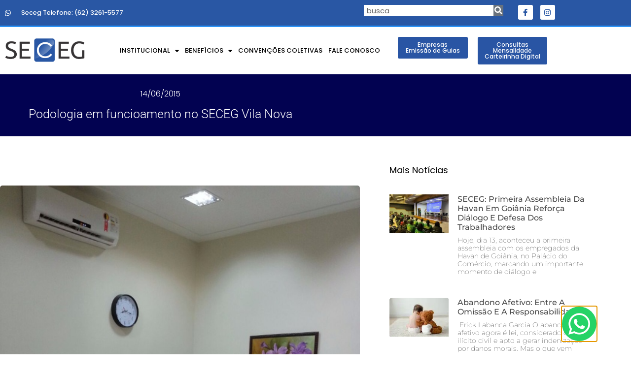

--- FILE ---
content_type: text/html; charset=UTF-8
request_url: https://seceg.com.br/podologia-em-funcioamento-no-seceg-vila-nova/
body_size: 23922
content:
<!doctype html>
<html lang="pt-BR">
<head>
	<meta charset="UTF-8">
	<meta name="viewport" content="width=device-width, initial-scale=1">
	<link rel="profile" href="https://gmpg.org/xfn/11">
	<meta name='robots' content='index, follow, max-image-preview:large, max-snippet:-1, max-video-preview:-1' />
<script data-minify="1" id="cookieyes" type="text/javascript" src="https://seceg.com.br/site2021/wp-content/cache/min/1/client_data/9c9648425988acddac3ac1fd/script.js?ver=1764686439"></script>
	<!-- This site is optimized with the Yoast SEO plugin v26.7 - https://yoast.com/wordpress/plugins/seo/ -->
	<title>Podologia em funcioamento no SECEG Vila Nova - SECEG - Sindicato dos Comerciários do Estado de Goiás</title>
<link crossorigin data-rocket-preconnect href="https://connect.facebook.net" rel="preconnect">
<link crossorigin data-rocket-preconnect href="https://www.googletagmanager.com" rel="preconnect">
<link crossorigin data-rocket-preconnect href="https://stags.seceg.com.br" rel="preconnect">
<link crossorigin data-rocket-preconnect href="https://cdn-cookieyes.com" rel="preconnect">
<link crossorigin data-rocket-preload as="font" href="https://seceg.com.br/site2021/wp-content/uploads/elementor/google-fonts/fonts/poppins-pxidyp8kv8jhgfvrjjlm21lvf9eo.woff2" rel="preload">
<link crossorigin data-rocket-preload as="font" href="https://seceg.com.br/site2021/wp-content/plugins/elementor/assets/lib/font-awesome/webfonts/fa-brands-400.woff2" rel="preload">
<link crossorigin data-rocket-preload as="font" href="https://seceg.com.br/site2021/wp-content/plugins/elementor/assets/lib/font-awesome/webfonts/fa-solid-900.woff2" rel="preload">
<link crossorigin data-rocket-preload as="font" href="https://seceg.com.br/site2021/wp-content/uploads/elementor/google-fonts/fonts/roboto-kfo7cnqeu92fr1me7ksn66agldtyluama3yuba.woff2" rel="preload">
<link crossorigin data-rocket-preload as="font" href="https://seceg.com.br/site2021/wp-content/uploads/elementor/google-fonts/fonts/montserrat-jtusjig1_i6t8kchkm459wlhyw.woff2" rel="preload"><link rel="preload" data-rocket-preload as="image" href="https://seceg.com.br/site2021/wp-content/uploads/2022/04/p19ns5juifg9t1jtj12a9snfa756.jpg" imagesrcset="https://seceg.com.br/site2021/wp-content/uploads/2022/04/p19ns5juifg9t1jtj12a9snfa756.jpg 600w, https://seceg.com.br/site2021/wp-content/uploads/2022/04/p19ns5juifg9t1jtj12a9snfa756-225x300.jpg 225w" imagesizes="(max-width: 600px) 100vw, 600px" fetchpriority="high">
	<link rel="canonical" href="https://seceg.com.br/podologia-em-funcioamento-no-seceg-vila-nova/" />
	<meta property="og:locale" content="pt_BR" />
	<meta property="og:type" content="article" />
	<meta property="og:title" content="Podologia em funcioamento no SECEG Vila Nova - SECEG - Sindicato dos Comerciários do Estado de Goiás" />
	<meta property="og:description" content="A sala de Podologia est&aacute; pronta no SECEG Vila Nova para o atendimento. S&oacute;cio paga apenas R$ 40 pela sess&atilde;o e n&atilde;o s&oacute;cio R$ 80. O tratamento &eacute; feito com laser e alta frequ&ecirc;ncia. &nbsp; S&atilde;o tratadas rachaduras, calos, micoses entre outros. &nbsp; Agendamento pode ser feito atrav&eacute;s do 3089 7629/32" />
	<meta property="og:url" content="https://seceg.com.br/podologia-em-funcioamento-no-seceg-vila-nova/" />
	<meta property="og:site_name" content="SECEG - Sindicato dos Comerciários do Estado de Goiás" />
	<meta property="article:publisher" content="https://www.facebook.com/comerciario?_rdc=1&amp;_rdr" />
	<meta property="article:published_time" content="2015-06-15T01:00:00+00:00" />
	<meta property="article:modified_time" content="2022-04-04T00:20:47+00:00" />
	<meta property="og:image" content="https://seceg.com.br/site2021/wp-content/uploads/2022/04/p19ns5juifg9t1jtj12a9snfa756.jpg" />
	<meta property="og:image:width" content="600" />
	<meta property="og:image:height" content="800" />
	<meta property="og:image:type" content="image/jpeg" />
	<meta name="author" content="gosites" />
	<meta name="twitter:card" content="summary_large_image" />
	<meta name="twitter:label1" content="Escrito por" />
	<meta name="twitter:data1" content="gosites" />
	<script type="application/ld+json" class="yoast-schema-graph">{"@context":"https://schema.org","@graph":[{"@type":"Article","@id":"https://seceg.com.br/podologia-em-funcioamento-no-seceg-vila-nova/#article","isPartOf":{"@id":"https://seceg.com.br/podologia-em-funcioamento-no-seceg-vila-nova/"},"author":{"name":"gosites","@id":"https://seceg.com.br/#/schema/person/f18a7e60f03f81d4deeda4eca4bcc5cc"},"headline":"Podologia em funcioamento no SECEG Vila Nova","datePublished":"2015-06-15T01:00:00+00:00","dateModified":"2022-04-04T00:20:47+00:00","mainEntityOfPage":{"@id":"https://seceg.com.br/podologia-em-funcioamento-no-seceg-vila-nova/"},"wordCount":69,"commentCount":0,"publisher":{"@id":"https://seceg.com.br/#organization"},"image":{"@id":"https://seceg.com.br/podologia-em-funcioamento-no-seceg-vila-nova/#primaryimage"},"thumbnailUrl":"https://seceg.com.br/site2021/wp-content/uploads/2022/04/p19ns5juifg9t1jtj12a9snfa756.jpg","inLanguage":"pt-BR","potentialAction":[{"@type":"CommentAction","name":"Comment","target":["https://seceg.com.br/podologia-em-funcioamento-no-seceg-vila-nova/#respond"]}]},{"@type":"WebPage","@id":"https://seceg.com.br/podologia-em-funcioamento-no-seceg-vila-nova/","url":"https://seceg.com.br/podologia-em-funcioamento-no-seceg-vila-nova/","name":"Podologia em funcioamento no SECEG Vila Nova - SECEG - Sindicato dos Comerciários do Estado de Goiás","isPartOf":{"@id":"https://seceg.com.br/#website"},"primaryImageOfPage":{"@id":"https://seceg.com.br/podologia-em-funcioamento-no-seceg-vila-nova/#primaryimage"},"image":{"@id":"https://seceg.com.br/podologia-em-funcioamento-no-seceg-vila-nova/#primaryimage"},"thumbnailUrl":"https://seceg.com.br/site2021/wp-content/uploads/2022/04/p19ns5juifg9t1jtj12a9snfa756.jpg","datePublished":"2015-06-15T01:00:00+00:00","dateModified":"2022-04-04T00:20:47+00:00","breadcrumb":{"@id":"https://seceg.com.br/podologia-em-funcioamento-no-seceg-vila-nova/#breadcrumb"},"inLanguage":"pt-BR","potentialAction":[{"@type":"ReadAction","target":["https://seceg.com.br/podologia-em-funcioamento-no-seceg-vila-nova/"]}]},{"@type":"ImageObject","inLanguage":"pt-BR","@id":"https://seceg.com.br/podologia-em-funcioamento-no-seceg-vila-nova/#primaryimage","url":"https://seceg.com.br/site2021/wp-content/uploads/2022/04/p19ns5juifg9t1jtj12a9snfa756.jpg","contentUrl":"https://seceg.com.br/site2021/wp-content/uploads/2022/04/p19ns5juifg9t1jtj12a9snfa756.jpg","width":600,"height":800},{"@type":"BreadcrumbList","@id":"https://seceg.com.br/podologia-em-funcioamento-no-seceg-vila-nova/#breadcrumb","itemListElement":[{"@type":"ListItem","position":1,"name":"Início","item":"https://seceg.com.br/"},{"@type":"ListItem","position":2,"name":"Podologia em funcioamento no SECEG Vila Nova"}]},{"@type":"WebSite","@id":"https://seceg.com.br/#website","url":"https://seceg.com.br/","name":"SECEG - Sindicato dos Comerciários do Estado de Goiás","description":"Sindicato dos Comerciários do Estado de Goiás","publisher":{"@id":"https://seceg.com.br/#organization"},"potentialAction":[{"@type":"SearchAction","target":{"@type":"EntryPoint","urlTemplate":"https://seceg.com.br/?s={search_term_string}"},"query-input":{"@type":"PropertyValueSpecification","valueRequired":true,"valueName":"search_term_string"}}],"inLanguage":"pt-BR"},{"@type":"Organization","@id":"https://seceg.com.br/#organization","name":"SECEG - Sindicato dos Comerciários do Estado de Goiás","url":"https://seceg.com.br/","logo":{"@type":"ImageObject","inLanguage":"pt-BR","@id":"https://seceg.com.br/#/schema/logo/image/","url":"https://seceg.com.br/site2021/wp-content/uploads/2021/09/Nova-Logo-SECEG-1.png","contentUrl":"https://seceg.com.br/site2021/wp-content/uploads/2021/09/Nova-Logo-SECEG-1.png","width":600,"height":294,"caption":"SECEG - Sindicato dos Comerciários do Estado de Goiás"},"image":{"@id":"https://seceg.com.br/#/schema/logo/image/"},"sameAs":["https://www.facebook.com/comerciario?_rdc=1&_rdr","https://www.instagram.com/seceg/"]},{"@type":"Person","@id":"https://seceg.com.br/#/schema/person/f18a7e60f03f81d4deeda4eca4bcc5cc","name":"gosites","image":{"@type":"ImageObject","inLanguage":"pt-BR","@id":"https://seceg.com.br/#/schema/person/image/","url":"https://secure.gravatar.com/avatar/1d2d47dd29429362784db07683a6c5f02e37b2f7e45500512ee782cc24b1d8d7?s=96&d=mm&r=g","contentUrl":"https://secure.gravatar.com/avatar/1d2d47dd29429362784db07683a6c5f02e37b2f7e45500512ee782cc24b1d8d7?s=96&d=mm&r=g","caption":"gosites"},"sameAs":["https://novo.seceg.com.br/site2021"],"url":"https://seceg.com.br/author/gosites/"}]}</script>
	<!-- / Yoast SEO plugin. -->



<link rel="alternate" type="application/rss+xml" title="Feed para SECEG - Sindicato dos Comerciários do Estado de Goiás &raquo;" href="https://seceg.com.br/feed/" />
<link rel="alternate" type="application/rss+xml" title="Feed de comentários para SECEG - Sindicato dos Comerciários do Estado de Goiás &raquo;" href="https://seceg.com.br/comments/feed/" />
<link rel="alternate" type="application/rss+xml" title="Feed de comentários para SECEG - Sindicato dos Comerciários do Estado de Goiás &raquo; Podologia em funcioamento no SECEG Vila Nova" href="https://seceg.com.br/podologia-em-funcioamento-no-seceg-vila-nova/feed/" />
<link rel="alternate" title="oEmbed (JSON)" type="application/json+oembed" href="https://seceg.com.br/wp-json/oembed/1.0/embed?url=https%3A%2F%2Fseceg.com.br%2Fpodologia-em-funcioamento-no-seceg-vila-nova%2F" />
<link rel="alternate" title="oEmbed (XML)" type="text/xml+oembed" href="https://seceg.com.br/wp-json/oembed/1.0/embed?url=https%3A%2F%2Fseceg.com.br%2Fpodologia-em-funcioamento-no-seceg-vila-nova%2F&#038;format=xml" />
<style id='wp-img-auto-sizes-contain-inline-css'>
img:is([sizes=auto i],[sizes^="auto," i]){contain-intrinsic-size:3000px 1500px}
/*# sourceURL=wp-img-auto-sizes-contain-inline-css */
</style>
<link data-minify="1" rel='stylesheet' id='dce-animations-css' href='https://seceg.com.br/site2021/wp-content/cache/min/1/site2021/wp-content/plugins/dynamic-content-for-elementor/assets/css/animations.css?ver=1768209052' media='all' />
<link data-minify="1" rel='stylesheet' id='bdt-uikit-css' href='https://seceg.com.br/site2021/wp-content/cache/background-css/1/seceg.com.br/site2021/wp-content/cache/min/1/site2021/wp-content/plugins/bdthemes-element-pack/assets/css/bdt-uikit.css?ver=1768209052&wpr_t=1768368841' media='all' />
<link data-minify="1" rel='stylesheet' id='element-pack-site-css' href='https://seceg.com.br/site2021/wp-content/cache/background-css/1/seceg.com.br/site2021/wp-content/cache/min/1/site2021/wp-content/plugins/bdthemes-element-pack/assets/css/element-pack-site.css?ver=1768209052&wpr_t=1768368841' media='all' />
<style id='wp-emoji-styles-inline-css'>

	img.wp-smiley, img.emoji {
		display: inline !important;
		border: none !important;
		box-shadow: none !important;
		height: 1em !important;
		width: 1em !important;
		margin: 0 0.07em !important;
		vertical-align: -0.1em !important;
		background: none !important;
		padding: 0 !important;
	}
/*# sourceURL=wp-emoji-styles-inline-css */
</style>
<link rel='stylesheet' id='wp-block-library-css' href='https://seceg.com.br/site2021/wp-includes/css/dist/block-library/style.min.css?ver=6.9' media='all' />
<style id='joinchat-button-style-inline-css'>
.wp-block-joinchat-button{border:none!important;text-align:center}.wp-block-joinchat-button figure{display:table;margin:0 auto;padding:0}.wp-block-joinchat-button figcaption{font:normal normal 400 .6em/2em var(--wp--preset--font-family--system-font,sans-serif);margin:0;padding:0}.wp-block-joinchat-button .joinchat-button__qr{background-color:#fff;border:6px solid #25d366;border-radius:30px;box-sizing:content-box;display:block;height:200px;margin:auto;overflow:hidden;padding:10px;width:200px}.wp-block-joinchat-button .joinchat-button__qr canvas,.wp-block-joinchat-button .joinchat-button__qr img{display:block;margin:auto}.wp-block-joinchat-button .joinchat-button__link{align-items:center;background-color:#25d366;border:6px solid #25d366;border-radius:30px;display:inline-flex;flex-flow:row nowrap;justify-content:center;line-height:1.25em;margin:0 auto;text-decoration:none}.wp-block-joinchat-button .joinchat-button__link:before{background:transparent var(--joinchat-ico) no-repeat center;background-size:100%;content:"";display:block;height:1.5em;margin:-.75em .75em -.75em 0;width:1.5em}.wp-block-joinchat-button figure+.joinchat-button__link{margin-top:10px}@media (orientation:landscape)and (min-height:481px),(orientation:portrait)and (min-width:481px){.wp-block-joinchat-button.joinchat-button--qr-only figure+.joinchat-button__link{display:none}}@media (max-width:480px),(orientation:landscape)and (max-height:480px){.wp-block-joinchat-button figure{display:none}}

/*# sourceURL=https://seceg.com.br/site2021/wp-content/plugins/creame-whatsapp-me/gutenberg/build/style-index.css */
</style>
<link data-minify="1" rel='stylesheet' id='jet-engine-frontend-css' href='https://seceg.com.br/site2021/wp-content/cache/min/1/site2021/wp-content/plugins/jet-engine/assets/css/frontend.css?ver=1768209052' media='all' />
<style id='global-styles-inline-css'>
:root{--wp--preset--aspect-ratio--square: 1;--wp--preset--aspect-ratio--4-3: 4/3;--wp--preset--aspect-ratio--3-4: 3/4;--wp--preset--aspect-ratio--3-2: 3/2;--wp--preset--aspect-ratio--2-3: 2/3;--wp--preset--aspect-ratio--16-9: 16/9;--wp--preset--aspect-ratio--9-16: 9/16;--wp--preset--color--black: #000000;--wp--preset--color--cyan-bluish-gray: #abb8c3;--wp--preset--color--white: #ffffff;--wp--preset--color--pale-pink: #f78da7;--wp--preset--color--vivid-red: #cf2e2e;--wp--preset--color--luminous-vivid-orange: #ff6900;--wp--preset--color--luminous-vivid-amber: #fcb900;--wp--preset--color--light-green-cyan: #7bdcb5;--wp--preset--color--vivid-green-cyan: #00d084;--wp--preset--color--pale-cyan-blue: #8ed1fc;--wp--preset--color--vivid-cyan-blue: #0693e3;--wp--preset--color--vivid-purple: #9b51e0;--wp--preset--gradient--vivid-cyan-blue-to-vivid-purple: linear-gradient(135deg,rgb(6,147,227) 0%,rgb(155,81,224) 100%);--wp--preset--gradient--light-green-cyan-to-vivid-green-cyan: linear-gradient(135deg,rgb(122,220,180) 0%,rgb(0,208,130) 100%);--wp--preset--gradient--luminous-vivid-amber-to-luminous-vivid-orange: linear-gradient(135deg,rgb(252,185,0) 0%,rgb(255,105,0) 100%);--wp--preset--gradient--luminous-vivid-orange-to-vivid-red: linear-gradient(135deg,rgb(255,105,0) 0%,rgb(207,46,46) 100%);--wp--preset--gradient--very-light-gray-to-cyan-bluish-gray: linear-gradient(135deg,rgb(238,238,238) 0%,rgb(169,184,195) 100%);--wp--preset--gradient--cool-to-warm-spectrum: linear-gradient(135deg,rgb(74,234,220) 0%,rgb(151,120,209) 20%,rgb(207,42,186) 40%,rgb(238,44,130) 60%,rgb(251,105,98) 80%,rgb(254,248,76) 100%);--wp--preset--gradient--blush-light-purple: linear-gradient(135deg,rgb(255,206,236) 0%,rgb(152,150,240) 100%);--wp--preset--gradient--blush-bordeaux: linear-gradient(135deg,rgb(254,205,165) 0%,rgb(254,45,45) 50%,rgb(107,0,62) 100%);--wp--preset--gradient--luminous-dusk: linear-gradient(135deg,rgb(255,203,112) 0%,rgb(199,81,192) 50%,rgb(65,88,208) 100%);--wp--preset--gradient--pale-ocean: linear-gradient(135deg,rgb(255,245,203) 0%,rgb(182,227,212) 50%,rgb(51,167,181) 100%);--wp--preset--gradient--electric-grass: linear-gradient(135deg,rgb(202,248,128) 0%,rgb(113,206,126) 100%);--wp--preset--gradient--midnight: linear-gradient(135deg,rgb(2,3,129) 0%,rgb(40,116,252) 100%);--wp--preset--font-size--small: 13px;--wp--preset--font-size--medium: 20px;--wp--preset--font-size--large: 36px;--wp--preset--font-size--x-large: 42px;--wp--preset--spacing--20: 0.44rem;--wp--preset--spacing--30: 0.67rem;--wp--preset--spacing--40: 1rem;--wp--preset--spacing--50: 1.5rem;--wp--preset--spacing--60: 2.25rem;--wp--preset--spacing--70: 3.38rem;--wp--preset--spacing--80: 5.06rem;--wp--preset--shadow--natural: 6px 6px 9px rgba(0, 0, 0, 0.2);--wp--preset--shadow--deep: 12px 12px 50px rgba(0, 0, 0, 0.4);--wp--preset--shadow--sharp: 6px 6px 0px rgba(0, 0, 0, 0.2);--wp--preset--shadow--outlined: 6px 6px 0px -3px rgb(255, 255, 255), 6px 6px rgb(0, 0, 0);--wp--preset--shadow--crisp: 6px 6px 0px rgb(0, 0, 0);}:root { --wp--style--global--content-size: 800px;--wp--style--global--wide-size: 1200px; }:where(body) { margin: 0; }.wp-site-blocks > .alignleft { float: left; margin-right: 2em; }.wp-site-blocks > .alignright { float: right; margin-left: 2em; }.wp-site-blocks > .aligncenter { justify-content: center; margin-left: auto; margin-right: auto; }:where(.wp-site-blocks) > * { margin-block-start: 24px; margin-block-end: 0; }:where(.wp-site-blocks) > :first-child { margin-block-start: 0; }:where(.wp-site-blocks) > :last-child { margin-block-end: 0; }:root { --wp--style--block-gap: 24px; }:root :where(.is-layout-flow) > :first-child{margin-block-start: 0;}:root :where(.is-layout-flow) > :last-child{margin-block-end: 0;}:root :where(.is-layout-flow) > *{margin-block-start: 24px;margin-block-end: 0;}:root :where(.is-layout-constrained) > :first-child{margin-block-start: 0;}:root :where(.is-layout-constrained) > :last-child{margin-block-end: 0;}:root :where(.is-layout-constrained) > *{margin-block-start: 24px;margin-block-end: 0;}:root :where(.is-layout-flex){gap: 24px;}:root :where(.is-layout-grid){gap: 24px;}.is-layout-flow > .alignleft{float: left;margin-inline-start: 0;margin-inline-end: 2em;}.is-layout-flow > .alignright{float: right;margin-inline-start: 2em;margin-inline-end: 0;}.is-layout-flow > .aligncenter{margin-left: auto !important;margin-right: auto !important;}.is-layout-constrained > .alignleft{float: left;margin-inline-start: 0;margin-inline-end: 2em;}.is-layout-constrained > .alignright{float: right;margin-inline-start: 2em;margin-inline-end: 0;}.is-layout-constrained > .aligncenter{margin-left: auto !important;margin-right: auto !important;}.is-layout-constrained > :where(:not(.alignleft):not(.alignright):not(.alignfull)){max-width: var(--wp--style--global--content-size);margin-left: auto !important;margin-right: auto !important;}.is-layout-constrained > .alignwide{max-width: var(--wp--style--global--wide-size);}body .is-layout-flex{display: flex;}.is-layout-flex{flex-wrap: wrap;align-items: center;}.is-layout-flex > :is(*, div){margin: 0;}body .is-layout-grid{display: grid;}.is-layout-grid > :is(*, div){margin: 0;}body{padding-top: 0px;padding-right: 0px;padding-bottom: 0px;padding-left: 0px;}a:where(:not(.wp-element-button)){text-decoration: underline;}:root :where(.wp-element-button, .wp-block-button__link){background-color: #32373c;border-width: 0;color: #fff;font-family: inherit;font-size: inherit;font-style: inherit;font-weight: inherit;letter-spacing: inherit;line-height: inherit;padding-top: calc(0.667em + 2px);padding-right: calc(1.333em + 2px);padding-bottom: calc(0.667em + 2px);padding-left: calc(1.333em + 2px);text-decoration: none;text-transform: inherit;}.has-black-color{color: var(--wp--preset--color--black) !important;}.has-cyan-bluish-gray-color{color: var(--wp--preset--color--cyan-bluish-gray) !important;}.has-white-color{color: var(--wp--preset--color--white) !important;}.has-pale-pink-color{color: var(--wp--preset--color--pale-pink) !important;}.has-vivid-red-color{color: var(--wp--preset--color--vivid-red) !important;}.has-luminous-vivid-orange-color{color: var(--wp--preset--color--luminous-vivid-orange) !important;}.has-luminous-vivid-amber-color{color: var(--wp--preset--color--luminous-vivid-amber) !important;}.has-light-green-cyan-color{color: var(--wp--preset--color--light-green-cyan) !important;}.has-vivid-green-cyan-color{color: var(--wp--preset--color--vivid-green-cyan) !important;}.has-pale-cyan-blue-color{color: var(--wp--preset--color--pale-cyan-blue) !important;}.has-vivid-cyan-blue-color{color: var(--wp--preset--color--vivid-cyan-blue) !important;}.has-vivid-purple-color{color: var(--wp--preset--color--vivid-purple) !important;}.has-black-background-color{background-color: var(--wp--preset--color--black) !important;}.has-cyan-bluish-gray-background-color{background-color: var(--wp--preset--color--cyan-bluish-gray) !important;}.has-white-background-color{background-color: var(--wp--preset--color--white) !important;}.has-pale-pink-background-color{background-color: var(--wp--preset--color--pale-pink) !important;}.has-vivid-red-background-color{background-color: var(--wp--preset--color--vivid-red) !important;}.has-luminous-vivid-orange-background-color{background-color: var(--wp--preset--color--luminous-vivid-orange) !important;}.has-luminous-vivid-amber-background-color{background-color: var(--wp--preset--color--luminous-vivid-amber) !important;}.has-light-green-cyan-background-color{background-color: var(--wp--preset--color--light-green-cyan) !important;}.has-vivid-green-cyan-background-color{background-color: var(--wp--preset--color--vivid-green-cyan) !important;}.has-pale-cyan-blue-background-color{background-color: var(--wp--preset--color--pale-cyan-blue) !important;}.has-vivid-cyan-blue-background-color{background-color: var(--wp--preset--color--vivid-cyan-blue) !important;}.has-vivid-purple-background-color{background-color: var(--wp--preset--color--vivid-purple) !important;}.has-black-border-color{border-color: var(--wp--preset--color--black) !important;}.has-cyan-bluish-gray-border-color{border-color: var(--wp--preset--color--cyan-bluish-gray) !important;}.has-white-border-color{border-color: var(--wp--preset--color--white) !important;}.has-pale-pink-border-color{border-color: var(--wp--preset--color--pale-pink) !important;}.has-vivid-red-border-color{border-color: var(--wp--preset--color--vivid-red) !important;}.has-luminous-vivid-orange-border-color{border-color: var(--wp--preset--color--luminous-vivid-orange) !important;}.has-luminous-vivid-amber-border-color{border-color: var(--wp--preset--color--luminous-vivid-amber) !important;}.has-light-green-cyan-border-color{border-color: var(--wp--preset--color--light-green-cyan) !important;}.has-vivid-green-cyan-border-color{border-color: var(--wp--preset--color--vivid-green-cyan) !important;}.has-pale-cyan-blue-border-color{border-color: var(--wp--preset--color--pale-cyan-blue) !important;}.has-vivid-cyan-blue-border-color{border-color: var(--wp--preset--color--vivid-cyan-blue) !important;}.has-vivid-purple-border-color{border-color: var(--wp--preset--color--vivid-purple) !important;}.has-vivid-cyan-blue-to-vivid-purple-gradient-background{background: var(--wp--preset--gradient--vivid-cyan-blue-to-vivid-purple) !important;}.has-light-green-cyan-to-vivid-green-cyan-gradient-background{background: var(--wp--preset--gradient--light-green-cyan-to-vivid-green-cyan) !important;}.has-luminous-vivid-amber-to-luminous-vivid-orange-gradient-background{background: var(--wp--preset--gradient--luminous-vivid-amber-to-luminous-vivid-orange) !important;}.has-luminous-vivid-orange-to-vivid-red-gradient-background{background: var(--wp--preset--gradient--luminous-vivid-orange-to-vivid-red) !important;}.has-very-light-gray-to-cyan-bluish-gray-gradient-background{background: var(--wp--preset--gradient--very-light-gray-to-cyan-bluish-gray) !important;}.has-cool-to-warm-spectrum-gradient-background{background: var(--wp--preset--gradient--cool-to-warm-spectrum) !important;}.has-blush-light-purple-gradient-background{background: var(--wp--preset--gradient--blush-light-purple) !important;}.has-blush-bordeaux-gradient-background{background: var(--wp--preset--gradient--blush-bordeaux) !important;}.has-luminous-dusk-gradient-background{background: var(--wp--preset--gradient--luminous-dusk) !important;}.has-pale-ocean-gradient-background{background: var(--wp--preset--gradient--pale-ocean) !important;}.has-electric-grass-gradient-background{background: var(--wp--preset--gradient--electric-grass) !important;}.has-midnight-gradient-background{background: var(--wp--preset--gradient--midnight) !important;}.has-small-font-size{font-size: var(--wp--preset--font-size--small) !important;}.has-medium-font-size{font-size: var(--wp--preset--font-size--medium) !important;}.has-large-font-size{font-size: var(--wp--preset--font-size--large) !important;}.has-x-large-font-size{font-size: var(--wp--preset--font-size--x-large) !important;}
:root :where(.wp-block-pullquote){font-size: 1.5em;line-height: 1.6;}
/*# sourceURL=global-styles-inline-css */
</style>
<link data-minify="1" rel='stylesheet' id='hello-elementor-css' href='https://seceg.com.br/site2021/wp-content/cache/min/1/site2021/wp-content/themes/hello-elementor/assets/css/reset.css?ver=1768209052' media='all' />
<link data-minify="1" rel='stylesheet' id='hello-elementor-theme-style-css' href='https://seceg.com.br/site2021/wp-content/cache/min/1/site2021/wp-content/themes/hello-elementor/assets/css/theme.css?ver=1768209052' media='all' />
<link data-minify="1" rel='stylesheet' id='hello-elementor-header-footer-css' href='https://seceg.com.br/site2021/wp-content/cache/min/1/site2021/wp-content/themes/hello-elementor/assets/css/header-footer.css?ver=1768209052' media='all' />
<link rel='stylesheet' id='elementor-frontend-css' href='https://seceg.com.br/site2021/wp-content/plugins/elementor/assets/css/frontend.min.css?ver=3.34.1' media='all' />
<link rel='stylesheet' id='elementor-post-53-css' href='https://seceg.com.br/site2021/wp-content/uploads/elementor/css/post-53.css?ver=1768208997' media='all' />
<link rel='stylesheet' id='widget-icon-list-css' href='https://seceg.com.br/site2021/wp-content/plugins/elementor/assets/css/widget-icon-list.min.css?ver=3.34.1' media='all' />
<link rel='stylesheet' id='widget-search-form-css' href='https://seceg.com.br/site2021/wp-content/plugins/elementor-pro/assets/css/widget-search-form.min.css?ver=3.34.0' media='all' />
<link rel='stylesheet' id='elementor-icons-shared-0-css' href='https://seceg.com.br/site2021/wp-content/plugins/elementor/assets/lib/font-awesome/css/fontawesome.min.css?ver=5.15.3' media='all' />
<link data-minify="1" rel='stylesheet' id='elementor-icons-fa-solid-css' href='https://seceg.com.br/site2021/wp-content/cache/min/1/site2021/wp-content/plugins/elementor/assets/lib/font-awesome/css/solid.min.css?ver=1768209052' media='all' />
<link rel='stylesheet' id='widget-social-icons-css' href='https://seceg.com.br/site2021/wp-content/plugins/elementor/assets/css/widget-social-icons.min.css?ver=3.34.1' media='all' />
<link rel='stylesheet' id='e-apple-webkit-css' href='https://seceg.com.br/site2021/wp-content/plugins/elementor/assets/css/conditionals/apple-webkit.min.css?ver=3.34.1' media='all' />
<link rel='stylesheet' id='widget-image-css' href='https://seceg.com.br/site2021/wp-content/plugins/elementor/assets/css/widget-image.min.css?ver=3.34.1' media='all' />
<link rel='stylesheet' id='widget-nav-menu-css' href='https://seceg.com.br/site2021/wp-content/plugins/elementor-pro/assets/css/widget-nav-menu.min.css?ver=3.34.0' media='all' />
<link rel='stylesheet' id='e-animation-fadeInRight-css' href='https://seceg.com.br/site2021/wp-content/plugins/elementor/assets/lib/animations/styles/fadeInRight.min.css?ver=3.34.1' media='all' />
<link rel='stylesheet' id='widget-spacer-css' href='https://seceg.com.br/site2021/wp-content/plugins/elementor/assets/css/widget-spacer.min.css?ver=3.34.1' media='all' />
<link rel='stylesheet' id='e-animation-fadeInUp-css' href='https://seceg.com.br/site2021/wp-content/plugins/elementor/assets/lib/animations/styles/fadeInUp.min.css?ver=3.34.1' media='all' />
<link rel='stylesheet' id='widget-heading-css' href='https://seceg.com.br/site2021/wp-content/plugins/elementor/assets/css/widget-heading.min.css?ver=3.34.1' media='all' />
<link rel='stylesheet' id='e-animation-shrink-css' href='https://seceg.com.br/site2021/wp-content/plugins/elementor/assets/lib/animations/styles/e-animation-shrink.min.css?ver=3.34.1' media='all' />
<link rel='stylesheet' id='widget-post-info-css' href='https://seceg.com.br/site2021/wp-content/plugins/elementor-pro/assets/css/widget-post-info.min.css?ver=3.34.0' media='all' />
<link data-minify="1" rel='stylesheet' id='elementor-icons-fa-regular-css' href='https://seceg.com.br/site2021/wp-content/cache/min/1/site2021/wp-content/plugins/elementor/assets/lib/font-awesome/css/regular.min.css?ver=1768209052' media='all' />
<link rel='stylesheet' id='widget-posts-css' href='https://seceg.com.br/site2021/wp-content/plugins/elementor-pro/assets/css/widget-posts.min.css?ver=3.34.0' media='all' />
<link rel='stylesheet' id='widget-post-navigation-css' href='https://seceg.com.br/site2021/wp-content/plugins/elementor-pro/assets/css/widget-post-navigation.min.css?ver=3.34.0' media='all' />
<link rel='stylesheet' id='e-popup-css' href='https://seceg.com.br/site2021/wp-content/plugins/elementor-pro/assets/css/conditionals/popup.min.css?ver=3.34.0' media='all' />
<link data-minify="1" rel='stylesheet' id='feedzy-rss-feeds-elementor-css' href='https://seceg.com.br/site2021/wp-content/cache/background-css/1/seceg.com.br/site2021/wp-content/cache/min/1/site2021/wp-content/plugins/feedzy-rss-feeds/css/feedzy-rss-feeds.css?ver=1768209052&wpr_t=1768368841' media='all' />
<link data-minify="1" rel='stylesheet' id='elementor-icons-css' href='https://seceg.com.br/site2021/wp-content/cache/min/1/site2021/wp-content/plugins/elementor/assets/lib/eicons/css/elementor-icons.min.css?ver=1768209052' media='all' />
<link data-minify="1" rel='stylesheet' id='dashicons-css' href='https://seceg.com.br/site2021/wp-content/cache/min/1/site2021/wp-includes/css/dashicons.min.css?ver=1768209052' media='all' />
<link rel='stylesheet' id='pp-extensions-css' href='https://seceg.com.br/site2021/wp-content/plugins/powerpack-elements/assets/css/min/extensions.min.css?ver=2.12.12' media='all' />
<link rel='stylesheet' id='pp-tooltip-css' href='https://seceg.com.br/site2021/wp-content/plugins/powerpack-elements/assets/css/min/tooltip.min.css?ver=2.12.12' media='all' />
<link rel='stylesheet' id='elementor-post-20-css' href='https://seceg.com.br/site2021/wp-content/uploads/elementor/css/post-20.css?ver=1768208997' media='all' />
<link rel='stylesheet' id='elementor-post-163-css' href='https://seceg.com.br/site2021/wp-content/uploads/elementor/css/post-163.css?ver=1768208997' media='all' />
<link rel='stylesheet' id='elementor-post-189-css' href='https://seceg.com.br/site2021/wp-content/uploads/elementor/css/post-189.css?ver=1768208997' media='all' />
<link rel='stylesheet' id='elementor-post-5337-css' href='https://seceg.com.br/site2021/wp-content/uploads/elementor/css/post-5337.css?ver=1768208997' media='all' />
<style id='rocket-lazyload-inline-css'>
.rll-youtube-player{position:relative;padding-bottom:56.23%;height:0;overflow:hidden;max-width:100%;}.rll-youtube-player:focus-within{outline: 2px solid currentColor;outline-offset: 5px;}.rll-youtube-player iframe{position:absolute;top:0;left:0;width:100%;height:100%;z-index:100;background:0 0}.rll-youtube-player img{bottom:0;display:block;left:0;margin:auto;max-width:100%;width:100%;position:absolute;right:0;top:0;border:none;height:auto;-webkit-transition:.4s all;-moz-transition:.4s all;transition:.4s all}.rll-youtube-player img:hover{-webkit-filter:brightness(75%)}.rll-youtube-player .play{height:100%;width:100%;left:0;top:0;position:absolute;background:var(--wpr-bg-d4d2426a-8a8e-45ef-869f-2377bb9f587d) no-repeat center;background-color: transparent !important;cursor:pointer;border:none;}.wp-embed-responsive .wp-has-aspect-ratio .rll-youtube-player{position:absolute;padding-bottom:0;width:100%;height:100%;top:0;bottom:0;left:0;right:0}
/*# sourceURL=rocket-lazyload-inline-css */
</style>
<link data-minify="1" rel='stylesheet' id='elementor-gf-local-roboto-css' href='https://seceg.com.br/site2021/wp-content/cache/min/1/site2021/wp-content/uploads/elementor/google-fonts/css/roboto.css?ver=1768209052' media='all' />
<link data-minify="1" rel='stylesheet' id='elementor-gf-local-poppins-css' href='https://seceg.com.br/site2021/wp-content/cache/min/1/site2021/wp-content/uploads/elementor/google-fonts/css/poppins.css?ver=1768209052' media='all' />
<link data-minify="1" rel='stylesheet' id='elementor-gf-local-arizonia-css' href='https://seceg.com.br/site2021/wp-content/cache/min/1/site2021/wp-content/uploads/elementor/google-fonts/css/arizonia.css?ver=1768209052' media='all' />
<link data-minify="1" rel='stylesheet' id='elementor-gf-local-montserrat-css' href='https://seceg.com.br/site2021/wp-content/cache/min/1/site2021/wp-content/uploads/elementor/google-fonts/css/montserrat.css?ver=1768209054' media='all' />
<link data-minify="1" rel='stylesheet' id='elementor-gf-local-merriweather-css' href='https://seceg.com.br/site2021/wp-content/cache/min/1/site2021/wp-content/uploads/elementor/google-fonts/css/merriweather.css?ver=1768209054' media='all' />
<link data-minify="1" rel='stylesheet' id='elementor-icons-fa-brands-css' href='https://seceg.com.br/site2021/wp-content/cache/min/1/site2021/wp-content/plugins/elementor/assets/lib/font-awesome/css/brands.min.css?ver=1768209052' media='all' />
<!--n2css--><!--n2js--><script id="jquery-core-js-extra">
var pp = {"ajax_url":"https://seceg.com.br/site2021/wp-admin/admin-ajax.php"};
//# sourceURL=jquery-core-js-extra
</script>
<script src="https://seceg.com.br/site2021/wp-includes/js/jquery/jquery.min.js?ver=3.7.1" id="jquery-core-js"></script>
<script src="https://seceg.com.br/site2021/wp-includes/js/jquery/jquery-migrate.min.js?ver=3.4.1" id="jquery-migrate-js"></script>
<link rel="https://api.w.org/" href="https://seceg.com.br/wp-json/" /><link rel="alternate" title="JSON" type="application/json" href="https://seceg.com.br/wp-json/wp/v2/posts/1545" /><link rel="EditURI" type="application/rsd+xml" title="RSD" href="https://seceg.com.br/site2021/xmlrpc.php?rsd" />
<meta name="generator" content="WordPress 6.9" />
<link rel='shortlink' href='https://seceg.com.br/?p=1545' />
<style type="text/css">
.feedzy-rss-link-icon:after {
	content: url("https://seceg.com.br/site2021/wp-content/plugins/feedzy-rss-feeds/img/external-link.png");
	margin-left: 3px;
}
</style>
		<meta name="generator" content="Elementor 3.34.1; features: additional_custom_breakpoints; settings: css_print_method-external, google_font-enabled, font_display-auto">
<!-- Google Tag Manager -->
<script>(function(w,d,s,l,i){w[l]=w[l]||[];w[l].push({'gtm.start':
new Date().getTime(),event:'gtm.js'});var f=d.getElementsByTagName(s)[0],
j=d.createElement(s),dl=l!='dataLayer'?'&l='+l:'';j.async=true;j.src=
'https://stags.seceg.com.br/gtm.js?id='+i+dl;f.parentNode.insertBefore(j,f);
})(window,document,'script','dataLayer','GTM-W6BMBTWC');</script>
<!-- End Google Tag Manager -->
			<style>
				.e-con.e-parent:nth-of-type(n+4):not(.e-lazyloaded):not(.e-no-lazyload),
				.e-con.e-parent:nth-of-type(n+4):not(.e-lazyloaded):not(.e-no-lazyload) * {
					background-image: none !important;
				}
				@media screen and (max-height: 1024px) {
					.e-con.e-parent:nth-of-type(n+3):not(.e-lazyloaded):not(.e-no-lazyload),
					.e-con.e-parent:nth-of-type(n+3):not(.e-lazyloaded):not(.e-no-lazyload) * {
						background-image: none !important;
					}
				}
				@media screen and (max-height: 640px) {
					.e-con.e-parent:nth-of-type(n+2):not(.e-lazyloaded):not(.e-no-lazyload),
					.e-con.e-parent:nth-of-type(n+2):not(.e-lazyloaded):not(.e-no-lazyload) * {
						background-image: none !important;
					}
				}
			</style>
			<link rel="icon" href="https://seceg.com.br/site2021/wp-content/uploads/2021/09/cropped-SECEG_icon-32x32.png" sizes="32x32" />
<link rel="icon" href="https://seceg.com.br/site2021/wp-content/uploads/2021/09/cropped-SECEG_icon-192x192.png" sizes="192x192" />
<link rel="apple-touch-icon" href="https://seceg.com.br/site2021/wp-content/uploads/2021/09/cropped-SECEG_icon-180x180.png" />
<meta name="msapplication-TileImage" content="https://seceg.com.br/site2021/wp-content/uploads/2021/09/cropped-SECEG_icon-270x270.png" />
<noscript><style id="rocket-lazyload-nojs-css">.rll-youtube-player, [data-lazy-src]{display:none !important;}</style></noscript><style id="wpr-lazyload-bg-container"></style><style id="wpr-lazyload-bg-exclusion"></style>
<noscript>
<style id="wpr-lazyload-bg-nostyle">.bdt-divider-icon{--wpr-bg-7b9e37d4-8741-4aa3-b968-b0bf0e78bd5e: url('https://seceg.com.br/site2021/wp-content/plugins/bdthemes-element-pack/images/backgrounds/divider-icon.svg');}.bdt-list-bullet>::before{--wpr-bg-0d25fadd-0ee1-40a8-813c-f17215b7ee7b: url('https://seceg.com.br/site2021/wp-content/plugins/bdthemes-element-pack/images/backgrounds/list-bullet.svg');}.bdt-input[list]:hover,.bdt-input[list]:focus{--wpr-bg-f0295222-8a88-4d9e-899c-7ab2b4450f9a: url('https://seceg.com.br/site2021/wp-content/plugins/bdthemes-element-pack/images/backgrounds/form-datalist.svg');}iframe[data-src]:not(.lazy-loaded),.bdt-lazy-loading{--wpr-bg-f7381663-695c-4a49-a36e-88493d0d1d07: url('https://seceg.com.br/site2021/wp-content/plugins/bdthemes-element-pack/assets/images/loading.svg');}.feedzy-lazy.loading{--wpr-bg-1a73c0ac-75c2-4d61-a72f-8906e73a2390: url('https://seceg.com.br/wp-includes/images/wpspin-2x.gif');}.rll-youtube-player .play{--wpr-bg-d4d2426a-8a8e-45ef-869f-2377bb9f587d: url('https://seceg.com.br/site2021/wp-content/plugins/wp-rocket/assets/img/youtube.png');}</style>
</noscript>
<script type="application/javascript">const rocket_pairs = [{"selector":".bdt-divider-icon","style":".bdt-divider-icon{--wpr-bg-7b9e37d4-8741-4aa3-b968-b0bf0e78bd5e: url('https:\/\/seceg.com.br\/site2021\/wp-content\/plugins\/bdthemes-element-pack\/images\/backgrounds\/divider-icon.svg');}","hash":"7b9e37d4-8741-4aa3-b968-b0bf0e78bd5e","url":"https:\/\/seceg.com.br\/site2021\/wp-content\/plugins\/bdthemes-element-pack\/images\/backgrounds\/divider-icon.svg"},{"selector":".bdt-list-bullet>*","style":".bdt-list-bullet>::before{--wpr-bg-0d25fadd-0ee1-40a8-813c-f17215b7ee7b: url('https:\/\/seceg.com.br\/site2021\/wp-content\/plugins\/bdthemes-element-pack\/images\/backgrounds\/list-bullet.svg');}","hash":"0d25fadd-0ee1-40a8-813c-f17215b7ee7b","url":"https:\/\/seceg.com.br\/site2021\/wp-content\/plugins\/bdthemes-element-pack\/images\/backgrounds\/list-bullet.svg"},{"selector":".bdt-input[list]","style":".bdt-input[list]:hover,.bdt-input[list]:focus{--wpr-bg-f0295222-8a88-4d9e-899c-7ab2b4450f9a: url('https:\/\/seceg.com.br\/site2021\/wp-content\/plugins\/bdthemes-element-pack\/images\/backgrounds\/form-datalist.svg');}","hash":"f0295222-8a88-4d9e-899c-7ab2b4450f9a","url":"https:\/\/seceg.com.br\/site2021\/wp-content\/plugins\/bdthemes-element-pack\/images\/backgrounds\/form-datalist.svg"},{"selector":"iframe[data-src]:not(.lazy-loaded),.bdt-lazy-loading","style":"iframe[data-src]:not(.lazy-loaded),.bdt-lazy-loading{--wpr-bg-f7381663-695c-4a49-a36e-88493d0d1d07: url('https:\/\/seceg.com.br\/site2021\/wp-content\/plugins\/bdthemes-element-pack\/assets\/images\/loading.svg');}","hash":"f7381663-695c-4a49-a36e-88493d0d1d07","url":"https:\/\/seceg.com.br\/site2021\/wp-content\/plugins\/bdthemes-element-pack\/assets\/images\/loading.svg"},{"selector":".feedzy-lazy.loading","style":".feedzy-lazy.loading{--wpr-bg-1a73c0ac-75c2-4d61-a72f-8906e73a2390: url('https:\/\/seceg.com.br\/wp-includes\/images\/wpspin-2x.gif');}","hash":"1a73c0ac-75c2-4d61-a72f-8906e73a2390","url":"https:\/\/seceg.com.br\/wp-includes\/images\/wpspin-2x.gif"},{"selector":".rll-youtube-player .play","style":".rll-youtube-player .play{--wpr-bg-d4d2426a-8a8e-45ef-869f-2377bb9f587d: url('https:\/\/seceg.com.br\/site2021\/wp-content\/plugins\/wp-rocket\/assets\/img\/youtube.png');}","hash":"d4d2426a-8a8e-45ef-869f-2377bb9f587d","url":"https:\/\/seceg.com.br\/site2021\/wp-content\/plugins\/wp-rocket\/assets\/img\/youtube.png"}]; const rocket_excluded_pairs = [];</script><meta name="generator" content="WP Rocket 3.19.4" data-wpr-features="wpr_lazyload_css_bg_img wpr_minify_js wpr_lazyload_images wpr_lazyload_iframes wpr_preconnect_external_domains wpr_auto_preload_fonts wpr_oci wpr_cache_webp wpr_minify_css wpr_preload_links wpr_host_fonts_locally wpr_desktop" /></head>
<body data-rsssl=1 class="wp-singular post-template-default single single-post postid-1545 single-format-standard wp-custom-logo wp-embed-responsive wp-theme-hello-elementor hello-elementor-default elementor-default elementor-kit-53 elementor-page-189">

<!-- Google Tag Manager (noscript) -->
<noscript><iframe src="https://stags.seceg.com.br/ns.html?id=GTM-W6BMBTWC"
height="0" width="0" style="display:none;visibility:hidden"></iframe></noscript>
<!-- End Google Tag Manager (noscript) -->

<a class="skip-link screen-reader-text" href="#content">Ir para o conteúdo</a>

		<header  data-elementor-type="header" data-elementor-id="20" class="elementor elementor-20 elementor-location-header" data-elementor-post-type="elementor_library">
					<section  data-dce-background-color="#2957A4" class="elementor-section elementor-top-section elementor-element elementor-element-228f917e elementor-hidden-tablet elementor-hidden-mobile elementor-section-boxed elementor-section-height-default elementor-section-height-default" data-id="228f917e" data-element_type="section" id="envato-101-header" data-settings="{&quot;background_background&quot;:&quot;classic&quot;}">
						<div  class="elementor-container elementor-column-gap-default">
					<div class="elementor-column elementor-col-100 elementor-top-column elementor-element elementor-element-58fde63d elementor-hidden-tablet elementor-hidden-mobile" data-id="58fde63d" data-element_type="column">
			<div class="elementor-widget-wrap elementor-element-populated">
						<section class="elementor-section elementor-inner-section elementor-element elementor-element-3f557333 elementor-hidden-phone elementor-section-height-min-height elementor-section-boxed elementor-section-height-default" data-id="3f557333" data-element_type="section">
						<div  class="elementor-container elementor-column-gap-no">
					<div class="elementor-column elementor-col-33 elementor-inner-column elementor-element elementor-element-752d7b9" data-id="752d7b9" data-element_type="column">
			<div class="elementor-widget-wrap elementor-element-populated">
						<div class="elementor-element elementor-element-438465c6 elementor-icon-list--layout-inline elementor-align-start elementor-list-item-link-full_width elementor-widget elementor-widget-icon-list" data-id="438465c6" data-element_type="widget" data-widget_type="icon-list.default">
				<div class="elementor-widget-container">
							<ul class="elementor-icon-list-items elementor-inline-items">
							<li class="elementor-icon-list-item elementor-inline-item">
											<a href="https://api.whatsapp.com/send/?phone=556232615577&#038;text&#038;type=phone_number&#038;app_absent=0" target="_blank">

												<span class="elementor-icon-list-icon">
							<i aria-hidden="true" class="fab fa-whatsapp"></i>						</span>
										<span class="elementor-icon-list-text">Seceg Telefone: (62) 3261-5577</span>
											</a>
									</li>
						</ul>
						</div>
				</div>
					</div>
		</div>
				<div class="elementor-column elementor-col-33 elementor-inner-column elementor-element elementor-element-3492216d" data-id="3492216d" data-element_type="column">
			<div class="elementor-widget-wrap elementor-element-populated">
						<div class="elementor-element elementor-element-54725bb elementor-search-form--skin-classic elementor-search-form--button-type-icon elementor-search-form--icon-search elementor-widget elementor-widget-search-form" data-id="54725bb" data-element_type="widget" data-settings="{&quot;skin&quot;:&quot;classic&quot;}" data-widget_type="search-form.default">
				<div class="elementor-widget-container">
							<search role="search">
			<form class="elementor-search-form" action="https://seceg.com.br" method="get">
												<div class="elementor-search-form__container">
					<label class="elementor-screen-only" for="elementor-search-form-54725bb">Pesquisar</label>

					
					<input id="elementor-search-form-54725bb" placeholder="busca" class="elementor-search-form__input" type="search" name="s" value="">
					
											<button class="elementor-search-form__submit" type="submit" aria-label="Pesquisar">
															<i aria-hidden="true" class="fas fa-search"></i>													</button>
					
									</div>
			</form>
		</search>
						</div>
				</div>
					</div>
		</div>
				<div class="elementor-column elementor-col-33 elementor-inner-column elementor-element elementor-element-eee2b08" data-id="eee2b08" data-element_type="column">
			<div class="elementor-widget-wrap elementor-element-populated">
						<div class="elementor-element elementor-element-f8b18a0 e-grid-align-right elementor-shape-rounded elementor-grid-0 elementor-widget elementor-widget-social-icons" data-id="f8b18a0" data-element_type="widget" data-widget_type="social-icons.default">
				<div class="elementor-widget-container">
							<div class="elementor-social-icons-wrapper elementor-grid" role="list">
							<span class="elementor-grid-item" role="listitem">
					<a class="elementor-icon elementor-social-icon elementor-social-icon-facebook-f elementor-repeater-item-320e991" href="https://web.facebook.com/comerciario" target="_blank">
						<span class="elementor-screen-only">Facebook-f</span>
						<i aria-hidden="true" class="fab fa-facebook-f"></i>					</a>
				</span>
							<span class="elementor-grid-item" role="listitem">
					<a class="elementor-icon elementor-social-icon elementor-social-icon-instagram elementor-repeater-item-35ffea8" href="https://www.instagram.com/seceg/" target="_blank">
						<span class="elementor-screen-only">Instagram</span>
						<i aria-hidden="true" class="fab fa-instagram"></i>					</a>
				</span>
					</div>
						</div>
				</div>
					</div>
		</div>
					</div>
		</section>
					</div>
		</div>
					</div>
		</section>
				<section  data-dce-background-color="#FFFFFF" class="elementor-section elementor-top-section elementor-element elementor-element-200f7c45 elementor-section-content-middle elementor-section-boxed elementor-section-height-default elementor-section-height-default" data-id="200f7c45" data-element_type="section" data-settings="{&quot;background_background&quot;:&quot;classic&quot;}">
						<div  class="elementor-container elementor-column-gap-default">
					<div class="elementor-column elementor-col-33 elementor-top-column elementor-element elementor-element-5e6a918" data-id="5e6a918" data-element_type="column">
			<div class="elementor-widget-wrap elementor-element-populated">
						<div class="elementor-element elementor-element-8581587 dce_masking-none elementor-widget elementor-widget-image" data-id="8581587" data-element_type="widget" data-widget_type="image.default">
				<div class="elementor-widget-container">
																<a href="https://seceg.com.br">
							<img width="300" height="92" src="data:image/svg+xml,%3Csvg%20xmlns='http://www.w3.org/2000/svg'%20viewBox='0%200%20300%2092'%3E%3C/svg%3E" class="attachment-medium size-medium wp-image-22" alt="" data-lazy-srcset="https://seceg.com.br/site2021/wp-content/uploads/2021/09/seceg-300x92.png 300w, https://seceg.com.br/site2021/wp-content/uploads/2021/09/seceg.png 664w" data-lazy-sizes="(max-width: 300px) 100vw, 300px" data-lazy-src="https://seceg.com.br/site2021/wp-content/uploads/2021/09/seceg-300x92.png" /><noscript><img width="300" height="92" src="https://seceg.com.br/site2021/wp-content/uploads/2021/09/seceg-300x92.png" class="attachment-medium size-medium wp-image-22" alt="" srcset="https://seceg.com.br/site2021/wp-content/uploads/2021/09/seceg-300x92.png 300w, https://seceg.com.br/site2021/wp-content/uploads/2021/09/seceg.png 664w" sizes="(max-width: 300px) 100vw, 300px" /></noscript>								</a>
															</div>
				</div>
					</div>
		</div>
				<div class="elementor-column elementor-col-33 elementor-top-column elementor-element elementor-element-1f7a0120" data-id="1f7a0120" data-element_type="column">
			<div class="elementor-widget-wrap elementor-element-populated">
						<div class="elementor-element elementor-element-2d02d42 elementor-nav-menu--stretch elementor-nav-menu__align-end elementor-nav-menu--dropdown-tablet elementor-nav-menu__text-align-aside elementor-nav-menu--toggle elementor-nav-menu--burger elementor-widget elementor-widget-nav-menu" data-id="2d02d42" data-element_type="widget" data-settings="{&quot;full_width&quot;:&quot;stretch&quot;,&quot;layout&quot;:&quot;horizontal&quot;,&quot;submenu_icon&quot;:{&quot;value&quot;:&quot;&lt;i class=\&quot;fas fa-caret-down\&quot; aria-hidden=\&quot;true\&quot;&gt;&lt;\/i&gt;&quot;,&quot;library&quot;:&quot;fa-solid&quot;},&quot;toggle&quot;:&quot;burger&quot;}" data-widget_type="nav-menu.default">
				<div class="elementor-widget-container">
								<nav aria-label="Menu" class="elementor-nav-menu--main elementor-nav-menu__container elementor-nav-menu--layout-horizontal e--pointer-background e--animation-fade">
				<ul id="menu-1-2d02d42" class="elementor-nav-menu"><li class="menu-item menu-item-type-post_type menu-item-object-page menu-item-has-children menu-item-778"><a href="https://seceg.com.br/institucional/" class="elementor-item">Institucional</a>
<ul class="sub-menu elementor-nav-menu--dropdown">
	<li class="menu-item menu-item-type-post_type menu-item-object-page menu-item-780"><a href="https://seceg.com.br/institucional/quem-somos/" class="elementor-sub-item">Quem Somos</a></li>
	<li class="menu-item menu-item-type-post_type menu-item-object-page menu-item-779"><a href="https://seceg.com.br/institucional/diretoria/" class="elementor-sub-item">Diretoria</a></li>
</ul>
</li>
<li class="menu-item menu-item-type-custom menu-item-object-custom menu-item-has-children menu-item-781"><a href="#" class="elementor-item elementor-item-anchor">Benefícios</a>
<ul class="sub-menu elementor-nav-menu--dropdown">
	<li class="menu-item menu-item-type-post_type menu-item-object-page menu-item-3479"><a href="https://seceg.com.br/beneficios-2/como-ser-socio-segmedico/" class="elementor-sub-item">Como SER SÓCIO SEGMÉDICO</a></li>
	<li class="menu-item menu-item-type-post_type menu-item-object-page menu-item-859"><a href="https://seceg.com.br/beneficios-2/plano-usuario-seceg/" class="elementor-sub-item">Plano Usuário SECEG</a></li>
	<li class="menu-item menu-item-type-post_type menu-item-object-page menu-item-777"><a href="https://seceg.com.br/beneficios-2/saude-seceg/" class="elementor-sub-item">SEGMÉDICO</a></li>
	<li class="menu-item menu-item-type-post_type menu-item-object-page menu-item-776"><a href="https://seceg.com.br/beneficios-2/beneficios/" class="elementor-sub-item">Outros Benefícios</a></li>
</ul>
</li>
<li class="menu-item menu-item-type-post_type menu-item-object-page menu-item-782"><a href="https://seceg.com.br/beneficios-2/beneficios/convencoes-coletivas/" class="elementor-item">Convenções Coletivas</a></li>
<li class="menu-item menu-item-type-post_type menu-item-object-page menu-item-794"><a href="https://seceg.com.br/fale-conosco/" class="elementor-item">Fale Conosco</a></li>
</ul>			</nav>
					<div class="elementor-menu-toggle" role="button" tabindex="0" aria-label="Alternar menu" aria-expanded="false">
			<i aria-hidden="true" role="presentation" class="elementor-menu-toggle__icon--open eicon-menu-bar"></i><i aria-hidden="true" role="presentation" class="elementor-menu-toggle__icon--close eicon-close"></i>		</div>
					<nav class="elementor-nav-menu--dropdown elementor-nav-menu__container" aria-hidden="true">
				<ul id="menu-2-2d02d42" class="elementor-nav-menu"><li class="menu-item menu-item-type-post_type menu-item-object-page menu-item-has-children menu-item-778"><a href="https://seceg.com.br/institucional/" class="elementor-item" tabindex="-1">Institucional</a>
<ul class="sub-menu elementor-nav-menu--dropdown">
	<li class="menu-item menu-item-type-post_type menu-item-object-page menu-item-780"><a href="https://seceg.com.br/institucional/quem-somos/" class="elementor-sub-item" tabindex="-1">Quem Somos</a></li>
	<li class="menu-item menu-item-type-post_type menu-item-object-page menu-item-779"><a href="https://seceg.com.br/institucional/diretoria/" class="elementor-sub-item" tabindex="-1">Diretoria</a></li>
</ul>
</li>
<li class="menu-item menu-item-type-custom menu-item-object-custom menu-item-has-children menu-item-781"><a href="#" class="elementor-item elementor-item-anchor" tabindex="-1">Benefícios</a>
<ul class="sub-menu elementor-nav-menu--dropdown">
	<li class="menu-item menu-item-type-post_type menu-item-object-page menu-item-3479"><a href="https://seceg.com.br/beneficios-2/como-ser-socio-segmedico/" class="elementor-sub-item" tabindex="-1">Como SER SÓCIO SEGMÉDICO</a></li>
	<li class="menu-item menu-item-type-post_type menu-item-object-page menu-item-859"><a href="https://seceg.com.br/beneficios-2/plano-usuario-seceg/" class="elementor-sub-item" tabindex="-1">Plano Usuário SECEG</a></li>
	<li class="menu-item menu-item-type-post_type menu-item-object-page menu-item-777"><a href="https://seceg.com.br/beneficios-2/saude-seceg/" class="elementor-sub-item" tabindex="-1">SEGMÉDICO</a></li>
	<li class="menu-item menu-item-type-post_type menu-item-object-page menu-item-776"><a href="https://seceg.com.br/beneficios-2/beneficios/" class="elementor-sub-item" tabindex="-1">Outros Benefícios</a></li>
</ul>
</li>
<li class="menu-item menu-item-type-post_type menu-item-object-page menu-item-782"><a href="https://seceg.com.br/beneficios-2/beneficios/convencoes-coletivas/" class="elementor-item" tabindex="-1">Convenções Coletivas</a></li>
<li class="menu-item menu-item-type-post_type menu-item-object-page menu-item-794"><a href="https://seceg.com.br/fale-conosco/" class="elementor-item" tabindex="-1">Fale Conosco</a></li>
</ul>			</nav>
						</div>
				</div>
					</div>
		</div>
				<div class="elementor-column elementor-col-33 elementor-top-column elementor-element elementor-element-5cdedb8" data-id="5cdedb8" data-element_type="column">
			<div class="elementor-widget-wrap elementor-element-populated">
						<section class="elementor-section elementor-inner-section elementor-element elementor-element-3f6b925 elementor-section-boxed elementor-section-height-default elementor-section-height-default" data-id="3f6b925" data-element_type="section">
						<div  class="elementor-container elementor-column-gap-default">
					<div class="elementor-column elementor-col-50 elementor-inner-column elementor-element elementor-element-1203afa" data-id="1203afa" data-element_type="column">
			<div class="elementor-widget-wrap elementor-element-populated">
						<div class="elementor-element elementor-element-ab0ecc8 elementor-align-justify elementor-invisible elementor-widget elementor-widget-button" data-id="ab0ecc8" data-element_type="widget" data-settings="{&quot;_animation&quot;:&quot;fadeInRight&quot;}" data-widget_type="button.default">
				<div class="elementor-widget-container">
									<div class="elementor-button-wrapper">
					<a class="elementor-button elementor-button-link elementor-size-sm" href="https://www.secegservicos.com.br/emissaoguiasnew/" target="_blank">
						<span class="elementor-button-content-wrapper">
									<span class="elementor-button-text">Empresas<br> Emissão de Guias</span>
					</span>
					</a>
				</div>
								</div>
				</div>
					</div>
		</div>
				<div class="elementor-column elementor-col-50 elementor-inner-column elementor-element elementor-element-9f98d36" data-id="9f98d36" data-element_type="column">
			<div class="elementor-widget-wrap elementor-element-populated">
						<div class="elementor-element elementor-element-ab5a095 elementor-align-justify elementor-invisible elementor-widget elementor-widget-button" data-id="ab5a095" data-element_type="widget" data-settings="{&quot;_animation&quot;:&quot;fadeInRight&quot;}" data-widget_type="button.default">
				<div class="elementor-widget-container">
									<div class="elementor-button-wrapper">
					<a class="elementor-button elementor-button-link elementor-size-sm" href="https://www.secegservicos.com.br" target="_blank">
						<span class="elementor-button-content-wrapper">
									<span class="elementor-button-text">Consultas<br>Mensalidade<br>Carteirinha Digital</span>
					</span>
					</a>
				</div>
								</div>
				</div>
					</div>
		</div>
					</div>
		</section>
					</div>
		</div>
					</div>
		</section>
				</header>
				<div  data-elementor-type="single-post" data-elementor-id="189" class="elementor elementor-189 elementor-location-single post-1545 post type-post status-publish format-standard has-post-thumbnail hentry" data-elementor-post-type="elementor_library">
					<section  data-dce-background-color="#020251" class="elementor-section elementor-top-section elementor-element elementor-element-685b3290 elementor-section-height-min-height elementor-section-boxed elementor-section-height-default elementor-section-items-middle" data-id="685b3290" data-element_type="section" data-settings="{&quot;background_background&quot;:&quot;classic&quot;}">
						<div  class="elementor-container elementor-column-gap-default">
					<div class="elementor-column elementor-col-100 elementor-top-column elementor-element elementor-element-5b950782" data-id="5b950782" data-element_type="column">
			<div class="elementor-widget-wrap elementor-element-populated">
						<div class="elementor-element elementor-element-71251ba8 elementor-align-center elementor-widget elementor-widget-post-info" data-id="71251ba8" data-element_type="widget" data-widget_type="post-info.default">
				<div class="elementor-widget-container">
							<ul class="elementor-inline-items elementor-icon-list-items elementor-post-info">
								<li class="elementor-icon-list-item elementor-repeater-item-fde9fb9 elementor-inline-item" itemprop="datePublished">
													<span class="elementor-icon-list-text elementor-post-info__item elementor-post-info__item--type-date">
										<time>14/06/2015</time>					</span>
								</li>
				</ul>
						</div>
				</div>
				<div class="elementor-element elementor-element-1642fa81 elementor-widget elementor-widget-theme-post-title elementor-page-title elementor-widget-heading" data-id="1642fa81" data-element_type="widget" data-widget_type="theme-post-title.default">
				<div class="elementor-widget-container">
					<h1 class="elementor-heading-title elementor-size-default">Podologia em funcioamento no SECEG Vila Nova</h1>				</div>
				</div>
					</div>
		</div>
					</div>
		</section>
				<section  class="elementor-section elementor-top-section elementor-element elementor-element-72c7d64e elementor-section-boxed elementor-section-height-default elementor-section-height-default" data-id="72c7d64e" data-element_type="section">
						<div  class="elementor-container elementor-column-gap-default">
					<div class="elementor-column elementor-col-50 elementor-top-column elementor-element elementor-element-68450d31" data-id="68450d31" data-element_type="column">
			<div class="elementor-widget-wrap elementor-element-populated">
						<div class="elementor-element elementor-element-5044d5b2 elementor-widget elementor-widget-theme-post-featured-image elementor-widget-image" data-id="5044d5b2" data-element_type="widget" data-widget_type="theme-post-featured-image.default">
				<div class="elementor-widget-container">
															<img fetchpriority="high" width="600" height="800" src="https://seceg.com.br/site2021/wp-content/uploads/2022/04/p19ns5juifg9t1jtj12a9snfa756.jpg" class="attachment-full size-full wp-image-1549" alt="" srcset="https://seceg.com.br/site2021/wp-content/uploads/2022/04/p19ns5juifg9t1jtj12a9snfa756.jpg 600w, https://seceg.com.br/site2021/wp-content/uploads/2022/04/p19ns5juifg9t1jtj12a9snfa756-225x300.jpg 225w" sizes="(max-width: 600px) 100vw, 600px" />															</div>
				</div>
				<div class="elementor-element elementor-element-a3cf11d elementor-widget elementor-widget-theme-post-content" data-id="a3cf11d" data-element_type="widget" data-widget_type="theme-post-content.default">
				<div class="elementor-widget-container">
					<p>A sala de Podologia est&aacute; pronta no SECEG Vila Nova para o atendimento. S&oacute;cio paga apenas R$ 40 pela sess&atilde;o e n&atilde;o s&oacute;cio R$ 80. O tratamento &eacute; feito com laser e alta frequ&ecirc;ncia.</p>
<p>&nbsp;</p>
<p>S&atilde;o tratadas rachaduras, calos, micoses entre outros.</p>
<p>&nbsp;</p>
<p>Agendamento pode ser feito atrav&eacute;s do 3089 7629/32</p>
				</div>
				</div>
					</div>
		</div>
				<div class="elementor-column elementor-col-50 elementor-top-column elementor-element elementor-element-3a6acab3" data-id="3a6acab3" data-element_type="column">
			<div class="elementor-widget-wrap elementor-element-populated">
						<div class="elementor-element elementor-element-530ebaed elementor-widget elementor-widget-heading" data-id="530ebaed" data-element_type="widget" data-widget_type="heading.default">
				<div class="elementor-widget-container">
					<h2 class="elementor-heading-title elementor-size-default">Mais notícias</h2>				</div>
				</div>
				<div class="elementor-element elementor-element-5599e430 elementor-grid-1 elementor-posts--thumbnail-left elementor-grid-tablet-2 elementor-grid-mobile-1 elementor-widget elementor-widget-posts" data-id="5599e430" data-element_type="widget" data-settings="{&quot;classic_columns&quot;:&quot;1&quot;,&quot;classic_columns_tablet&quot;:&quot;2&quot;,&quot;classic_columns_mobile&quot;:&quot;1&quot;,&quot;classic_row_gap&quot;:{&quot;unit&quot;:&quot;px&quot;,&quot;size&quot;:35,&quot;sizes&quot;:[]},&quot;classic_row_gap_tablet&quot;:{&quot;unit&quot;:&quot;px&quot;,&quot;size&quot;:&quot;&quot;,&quot;sizes&quot;:[]},&quot;classic_row_gap_mobile&quot;:{&quot;unit&quot;:&quot;px&quot;,&quot;size&quot;:&quot;&quot;,&quot;sizes&quot;:[]}}" data-widget_type="posts.classic">
				<div class="elementor-widget-container">
							<div class="elementor-posts-container elementor-posts elementor-posts--skin-classic elementor-grid" role="list">
				<article class="elementor-post elementor-grid-item post-6082 post type-post status-publish format-standard has-post-thumbnail hentry category-fetracom" role="listitem">
				<a class="elementor-post__thumbnail__link" href="https://seceg.com.br/seceg-primeira-assembleia-da-havan-em-goiania-reforca-dialogo-e-defesa-dos-trabalhadores/" tabindex="-1" >
			<div class="elementor-post__thumbnail"><img width="300" height="225" src="data:image/svg+xml,%3Csvg%20xmlns='http://www.w3.org/2000/svg'%20viewBox='0%200%20300%20225'%3E%3C/svg%3E" class="attachment-medium size-medium wp-image-6083" alt="" data-lazy-src="https://seceg.com.br/site2021/wp-content/uploads/2026/01/WhatsApp-Image-2026-01-13-at-10.07.09-1024x768-odWCVp-300x225.jpg.webp" /><noscript><img width="300" height="225" src="https://seceg.com.br/site2021/wp-content/uploads/2026/01/WhatsApp-Image-2026-01-13-at-10.07.09-1024x768-odWCVp-300x225.jpg.webp" class="attachment-medium size-medium wp-image-6083" alt="" /></noscript></div>
		</a>
				<div class="elementor-post__text">
				<h3 class="elementor-post__title">
			<a href="https://seceg.com.br/seceg-primeira-assembleia-da-havan-em-goiania-reforca-dialogo-e-defesa-dos-trabalhadores/" >
				SECEG: Primeira assembleia da Havan em Goiânia reforça diálogo e defesa dos trabalhadores			</a>
		</h3>
				<div class="elementor-post__excerpt">
			<p>Hoje, dia 13, aconteceu a primeira assembleia com os empregados da Havan de Goiânia, no Palácio do Comércio, marcando um importante momento de diálogo e</p>
		</div>
				</div>
				</article>
				<article class="elementor-post elementor-grid-item post-6078 post type-post status-publish format-standard has-post-thumbnail hentry category-fetracom" role="listitem">
				<a class="elementor-post__thumbnail__link" href="https://seceg.com.br/abandono-afetivo-entre-a-omissao-e-a-responsabilidade/" tabindex="-1" >
			<div class="elementor-post__thumbnail"><img width="192" height="128" src="data:image/svg+xml,%3Csvg%20xmlns='http://www.w3.org/2000/svg'%20viewBox='0%200%20192%20128'%3E%3C/svg%3E" class="attachment-medium size-medium wp-image-6079" alt="" data-lazy-src="https://seceg.com.br/site2021/wp-content/uploads/2026/01/abandono-infantil-Rawpixel-Ltd-O4Cwts.jpg.webp" /><noscript><img width="192" height="128" src="https://seceg.com.br/site2021/wp-content/uploads/2026/01/abandono-infantil-Rawpixel-Ltd-O4Cwts.jpg.webp" class="attachment-medium size-medium wp-image-6079" alt="" /></noscript></div>
		</a>
				<div class="elementor-post__text">
				<h3 class="elementor-post__title">
			<a href="https://seceg.com.br/abandono-afetivo-entre-a-omissao-e-a-responsabilidade/" >
				Abandono afetivo: entre a omissão e a responsabilidade			</a>
		</h3>
				<div class="elementor-post__excerpt">
			<p> Erick Labanca Garcia O abandono afetivo agora é lei, considerado como ilícito civil e apto a gerar indenização por danos morais. Mas o que vem</p>
		</div>
				</div>
				</article>
				<article class="elementor-post elementor-grid-item post-6080 post type-post status-publish format-standard has-post-thumbnail hentry category-fetracom" role="listitem">
				<a class="elementor-post__thumbnail__link" href="https://seceg.com.br/ipva-2026-pagamento-com-desconto-de-8-deve-ser-feito-ate-o-dia-15-de-janeiro-veja-datas-para-parcelamento/" tabindex="-1" >
			<div class="elementor-post__thumbnail"><img width="300" height="141" src="data:image/svg+xml,%3Csvg%20xmlns='http://www.w3.org/2000/svg'%20viewBox='0%200%20300%20141'%3E%3C/svg%3E" class="attachment-medium size-medium wp-image-6081" alt="" data-lazy-src="https://seceg.com.br/site2021/wp-content/uploads/2026/01/transito-Ip0WiO-300x141.jpg.webp" /><noscript><img width="300" height="141" src="https://seceg.com.br/site2021/wp-content/uploads/2026/01/transito-Ip0WiO-300x141.jpg.webp" class="attachment-medium size-medium wp-image-6081" alt="" /></noscript></div>
		</a>
				<div class="elementor-post__text">
				<h3 class="elementor-post__title">
			<a href="https://seceg.com.br/ipva-2026-pagamento-com-desconto-de-8-deve-ser-feito-ate-o-dia-15-de-janeiro-veja-datas-para-parcelamento/" >
				IPVA 2026: Pagamento com desconto de 8% deve ser feito até o dia 15 de janeiro; veja datas para parcelamento			</a>
		</h3>
				<div class="elementor-post__excerpt">
			<p>Prazo para quitação em parcela única com abatimento de 8% termina na próxima quinta-feira (15); contribuintes inscritos na Nota Fiscal Goiana podem acumular até 10%</p>
		</div>
				</div>
				</article>
				<article class="elementor-post elementor-grid-item post-6062 post type-post status-publish format-standard has-post-thumbnail hentry category-fetracom" role="listitem">
				<a class="elementor-post__thumbnail__link" href="https://seceg.com.br/seceg-informa-novos-pisos-salariais-da-categoria-a-partir-de-01-01-2026/" tabindex="-1" >
			<div class="elementor-post__thumbnail"><img width="300" height="168" src="data:image/svg+xml,%3Csvg%20xmlns='http://www.w3.org/2000/svg'%20viewBox='0%200%20300%20168'%3E%3C/svg%3E" class="attachment-medium size-medium wp-image-6063" alt="" data-lazy-src="https://seceg.com.br/site2021/wp-content/uploads/2026/01/convencao_e_acordo_coletivo_de_trabalho-Yg4jhs-300x168.jpg.webp" /><noscript><img width="300" height="168" src="https://seceg.com.br/site2021/wp-content/uploads/2026/01/convencao_e_acordo_coletivo_de_trabalho-Yg4jhs-300x168.jpg.webp" class="attachment-medium size-medium wp-image-6063" alt="" /></noscript></div>
		</a>
				<div class="elementor-post__text">
				<h3 class="elementor-post__title">
			<a href="https://seceg.com.br/seceg-informa-novos-pisos-salariais-da-categoria-a-partir-de-01-01-2026/" >
				SECEG informa novos pisos salariais da categoria a partir de 01/01/2026			</a>
		</h3>
				<div class="elementor-post__excerpt">
			<p>O SECEG informa que, por força da Cláusula Terceira da Convenção Coletiva de Trabalho, passam a vigorar novos pisos salariais da categoria a partir de</p>
		</div>
				</div>
				</article>
				<article class="elementor-post elementor-grid-item post-6055 post type-post status-publish format-standard has-post-thumbnail hentry category-fetracom" role="listitem">
				<a class="elementor-post__thumbnail__link" href="https://seceg.com.br/caixa-inicia-novo-pagamento-do-saque-do-fgts-nesta-segunda-29/" tabindex="-1" >
			<div class="elementor-post__thumbnail"><img width="300" height="200" src="data:image/svg+xml,%3Csvg%20xmlns='http://www.w3.org/2000/svg'%20viewBox='0%200%20300%20200'%3E%3C/svg%3E" class="attachment-medium size-medium wp-image-6056" alt="" data-lazy-src="https://seceg.com.br/site2021/wp-content/uploads/2025/12/image-2-ArpiFw-300x200.png.webp" /><noscript><img width="300" height="200" src="https://seceg.com.br/site2021/wp-content/uploads/2025/12/image-2-ArpiFw-300x200.png.webp" class="attachment-medium size-medium wp-image-6056" alt="" /></noscript></div>
		</a>
				<div class="elementor-post__text">
				<h3 class="elementor-post__title">
			<a href="https://seceg.com.br/caixa-inicia-novo-pagamento-do-saque-do-fgts-nesta-segunda-29/" >
				Caixa inicia novo pagamento do saque do FGTS nesta segunda (29)			</a>
		</h3>
				<div class="elementor-post__excerpt">
			<p>Pelas contas do Ministério do Trabalho, mais de 14,1 milhões de pessoas serão beneficiadas e o custo total da operação será de R$ 7,8 bilhões</p>
		</div>
				</div>
				</article>
				</div>
		
						</div>
				</div>
					</div>
		</div>
					</div>
		</section>
				<section  class="elementor-section elementor-top-section elementor-element elementor-element-17797fd0 elementor-section-boxed elementor-section-height-default elementor-section-height-default" data-id="17797fd0" data-element_type="section">
						<div  class="elementor-container elementor-column-gap-default">
					<div class="elementor-column elementor-col-100 elementor-top-column elementor-element elementor-element-2010efc7" data-id="2010efc7" data-element_type="column">
			<div class="elementor-widget-wrap elementor-element-populated">
						<div class="elementor-element elementor-element-47b15df2 elementor-post-navigation-borders-yes elementor-widget elementor-widget-post-navigation" data-id="47b15df2" data-element_type="widget" data-widget_type="post-navigation.default">
				<div class="elementor-widget-container">
							<div class="elementor-post-navigation" role="navigation" aria-label="Navegação do posts">
			<div class="elementor-post-navigation__prev elementor-post-navigation__link">
				<a href="https://seceg.com.br/envolver-se-em-projetos-ajuda-a-manter-o-emprego/" rel="prev"><span class="post-navigation__arrow-wrapper post-navigation__arrow-prev"><i aria-hidden="true" class="fas fa-angle-double-left"></i><span class="elementor-screen-only">Anterior</span></span><span class="elementor-post-navigation__link__prev"><span class="post-navigation__prev--label">Previous</span><span class="post-navigation__prev--title">Envolver-se em projetos ajuda a manter o emprego</span></span></a>			</div>
							<div class="elementor-post-navigation__separator-wrapper">
					<div class="elementor-post-navigation__separator"></div>
				</div>
						<div class="elementor-post-navigation__next elementor-post-navigation__link">
				<a href="https://seceg.com.br/assedio-no-trabalho-%c2%93odio-e-nojo-ao-mesmo-tempo%c2%94/" rel="next"><span class="elementor-post-navigation__link__next"><span class="post-navigation__next--label">Next</span><span class="post-navigation__next--title">Assédio no trabalho: Ódio e nojo, ao mesmo tempo</span></span><span class="post-navigation__arrow-wrapper post-navigation__arrow-next"><i aria-hidden="true" class="fas fa-angle-double-right"></i><span class="elementor-screen-only">Próximo</span></span></a>			</div>
		</div>
						</div>
				</div>
					</div>
		</div>
					</div>
		</section>
				</div>
				<footer data-elementor-type="footer" data-elementor-id="163" class="elementor elementor-163 elementor-location-footer" data-elementor-post-type="elementor_library">
					<section class="elementor-section elementor-top-section elementor-element elementor-element-43b8298 elementor-section-boxed elementor-section-height-default elementor-section-height-default" data-id="43b8298" data-element_type="section">
						<div class="elementor-container elementor-column-gap-default">
					<div class="elementor-column elementor-col-100 elementor-top-column elementor-element elementor-element-0769498" data-id="0769498" data-element_type="column">
			<div class="elementor-widget-wrap elementor-element-populated">
						<div class="elementor-element elementor-element-25aebb4 elementor-widget elementor-widget-spacer" data-id="25aebb4" data-element_type="widget" data-widget_type="spacer.default">
				<div class="elementor-widget-container">
							<div class="elementor-spacer">
			<div class="elementor-spacer-inner"></div>
		</div>
						</div>
				</div>
					</div>
		</div>
					</div>
		</section>
				<section data-dce-background-color="#3A3C3E" class="elementor-section elementor-top-section elementor-element elementor-element-5ab3c5e2 elementor-section-content-middle elementor-section-boxed elementor-section-height-default elementor-section-height-default" data-id="5ab3c5e2" data-element_type="section" data-settings="{&quot;background_background&quot;:&quot;classic&quot;}">
						<div class="elementor-container elementor-column-gap-default">
					<div class="elementor-column elementor-col-100 elementor-top-column elementor-element elementor-element-2d19b79c" data-id="2d19b79c" data-element_type="column">
			<div class="elementor-widget-wrap elementor-element-populated">
						<section class="elementor-section elementor-inner-section elementor-element elementor-element-1852a62b elementor-section-boxed elementor-section-height-default elementor-section-height-default" data-id="1852a62b" data-element_type="section">
						<div class="elementor-container elementor-column-gap-custom">
					<div class="elementor-column elementor-col-33 elementor-inner-column elementor-element elementor-element-7980a5f0" data-id="7980a5f0" data-element_type="column">
			<div class="elementor-widget-wrap elementor-element-populated">
						<div class="elementor-element elementor-element-143c9e6 dce_masking-none elementor-widget elementor-widget-image" data-id="143c9e6" data-element_type="widget" data-widget_type="image.default">
				<div class="elementor-widget-container">
															<img width="300" height="153" src="data:image/svg+xml,%3Csvg%20xmlns='http://www.w3.org/2000/svg'%20viewBox='0%200%20300%20153'%3E%3C/svg%3E" class="attachment-medium size-medium wp-image-166" alt="" data-lazy-srcset="https://seceg.com.br/site2021/wp-content/uploads/2021/09/Nova-Logo-SECEG-1_01-300x153.png 300w, https://seceg.com.br/site2021/wp-content/uploads/2021/09/Nova-Logo-SECEG-1_01.png 664w" data-lazy-sizes="(max-width: 300px) 100vw, 300px" data-lazy-src="https://seceg.com.br/site2021/wp-content/uploads/2021/09/Nova-Logo-SECEG-1_01-300x153.png" /><noscript><img width="300" height="153" src="https://seceg.com.br/site2021/wp-content/uploads/2021/09/Nova-Logo-SECEG-1_01-300x153.png" class="attachment-medium size-medium wp-image-166" alt="" srcset="https://seceg.com.br/site2021/wp-content/uploads/2021/09/Nova-Logo-SECEG-1_01-300x153.png 300w, https://seceg.com.br/site2021/wp-content/uploads/2021/09/Nova-Logo-SECEG-1_01.png 664w" sizes="(max-width: 300px) 100vw, 300px" /></noscript>															</div>
				</div>
					</div>
		</div>
				<div class="elementor-column elementor-col-33 elementor-inner-column elementor-element elementor-element-24be69fb" data-id="24be69fb" data-element_type="column">
			<div class="elementor-widget-wrap elementor-element-populated">
						<div class="elementor-element elementor-element-48c29857 elementor-invisible elementor-widget elementor-widget-heading" data-id="48c29857" data-element_type="widget" data-settings="{&quot;_animation&quot;:&quot;fadeInUp&quot;}" data-widget_type="heading.default">
				<div class="elementor-widget-container">
					<h6 class="elementor-heading-title elementor-size-default">Sede:</h6>				</div>
				</div>
				<div class="elementor-element elementor-element-948092d elementor-widget elementor-widget-text-editor" data-id="948092d" data-element_type="widget" data-widget_type="text-editor.default">
				<div class="elementor-widget-container">
									<p>Av. A, nº 832, esq. c/ Av. Anhanguera, St. Leste Vila Nova<br />Goiânia-GO &#8211; CEP: 74645-210<br />Fone: (62) 3261-5577  </p>								</div>
				</div>
					</div>
		</div>
				<div class="elementor-column elementor-col-33 elementor-inner-column elementor-element elementor-element-19afa72b" data-id="19afa72b" data-element_type="column">
			<div class="elementor-widget-wrap elementor-element-populated">
						<div class="elementor-element elementor-element-7f62ebe9 elementor-shape-circle e-grid-align-left e-grid-align-tablet-center elementor-grid-0 elementor-invisible elementor-widget elementor-widget-social-icons" data-id="7f62ebe9" data-element_type="widget" data-settings="{&quot;_animation&quot;:&quot;fadeInUp&quot;}" data-widget_type="social-icons.default">
				<div class="elementor-widget-container">
							<div class="elementor-social-icons-wrapper elementor-grid" role="list">
							<span class="elementor-grid-item" role="listitem">
					<a class="elementor-icon elementor-social-icon elementor-social-icon-facebook-f elementor-animation-shrink elementor-repeater-item-5171ba1" href="https://web.facebook.com/comerciario" target="_blank">
						<span class="elementor-screen-only">Facebook-f</span>
						<i aria-hidden="true" class="fab fa-facebook-f"></i>					</a>
				</span>
							<span class="elementor-grid-item" role="listitem">
					<a class="elementor-icon elementor-social-icon elementor-social-icon-instagram elementor-animation-shrink elementor-repeater-item-f816d52" href="https://www.instagram.com/seceg/" target="_blank">
						<span class="elementor-screen-only">Instagram</span>
						<i aria-hidden="true" class="fab fa-instagram"></i>					</a>
				</span>
					</div>
						</div>
				</div>
				<div class="elementor-element elementor-element-23067a8 elementor-widget elementor-widget-text-editor" data-id="23067a8" data-element_type="widget" data-widget_type="text-editor.default">
				<div class="elementor-widget-container">
									<p>CNPJ: 02.336.949/0001-92 | Código Sindical: 915.005.195.14036-8</p>								</div>
				</div>
				<div class="elementor-element elementor-element-044df90 dce_masking-none elementor-widget elementor-widget-image" data-id="044df90" data-element_type="widget" data-widget_type="image.default">
				<div class="elementor-widget-container">
																<a href="https://webmail.seceg.com.br/" target="_blank">
							<img width="800" height="800" src="data:image/svg+xml,%3Csvg%20xmlns='http://www.w3.org/2000/svg'%20viewBox='0%200%20800%20800'%3E%3C/svg%3E" class="attachment-large size-large wp-image-3971" alt="" data-lazy-srcset="https://seceg.com.br/site2021/wp-content/uploads//2023/02/webmail-logo.svg 150w, https://seceg.com.br/site2021/wp-content/uploads//2023/02/webmail-logo.svg 300w, https://seceg.com.br/site2021/wp-content/uploads//2023/02/webmail-logo.svg 1024w" data-lazy-sizes="(max-width: 800px) 100vw, 800px" data-lazy-src="https://seceg.com.br/site2021/wp-content/uploads/2023/02/webmail-logo.svg" /><noscript><img width="800" height="800" src="https://seceg.com.br/site2021/wp-content/uploads/2023/02/webmail-logo.svg" class="attachment-large size-large wp-image-3971" alt="" srcset="https://seceg.com.br/site2021/wp-content/uploads//2023/02/webmail-logo.svg 150w, https://seceg.com.br/site2021/wp-content/uploads//2023/02/webmail-logo.svg 300w, https://seceg.com.br/site2021/wp-content/uploads//2023/02/webmail-logo.svg 1024w" sizes="(max-width: 800px) 100vw, 800px" /></noscript>								</a>
															</div>
				</div>
					</div>
		</div>
					</div>
		</section>
					</div>
		</div>
					</div>
		</section>
				</footer>
		
<script type="speculationrules">
{"prefetch":[{"source":"document","where":{"and":[{"href_matches":"/*"},{"not":{"href_matches":["/site2021/wp-*.php","/site2021/wp-admin/*","/site2021/wp-content/uploads/*","/site2021/wp-content/*","/site2021/wp-content/plugins/*","/site2021/wp-content/themes/hello-elementor/*","/*\\?(.+)"]}},{"not":{"selector_matches":"a[rel~=\"nofollow\"]"}},{"not":{"selector_matches":".no-prefetch, .no-prefetch a"}}]},"eagerness":"conservative"}]}
</script>
		<div  data-elementor-type="popup" data-elementor-id="5454" class="elementor elementor-5454 elementor-location-popup" data-elementor-settings="{&quot;entrance_animation&quot;:&quot;fadeIn&quot;,&quot;exit_animation&quot;:&quot;fadeIn&quot;,&quot;prevent_close_on_background_click&quot;:&quot;yes&quot;,&quot;prevent_close_on_esc_key&quot;:&quot;yes&quot;,&quot;open_selector&quot;:&quot;a[href=\&quot;#pop_whats\&quot;]&quot;,&quot;entrance_animation_duration&quot;:{&quot;unit&quot;:&quot;px&quot;,&quot;size&quot;:1.2,&quot;sizes&quot;:[]},&quot;a11y_navigation&quot;:&quot;yes&quot;,&quot;timing&quot;:[]}" data-elementor-post-type="elementor_library">
					<div  class="elementor-section elementor-top-section elementor-element elementor-element-76401a9e elementor-section-boxed elementor-section-height-default elementor-section-height-default" data-id="76401a9e" data-element_type="section">
						<div class="elementor-container elementor-column-gap-default">
					<div class="elementor-column elementor-col-100 elementor-top-column elementor-element elementor-element-64597c87" data-id="64597c87" data-element_type="column">
			<div class="elementor-widget-wrap elementor-element-populated">
						<section data-dce-background-color="#2957A4" class="elementor-section elementor-inner-section elementor-element elementor-element-473583ec elementor-section-boxed elementor-section-height-default elementor-section-height-default" data-id="473583ec" data-element_type="section" data-settings="{&quot;background_background&quot;:&quot;classic&quot;}">
						<div class="elementor-container elementor-column-gap-default">
					<div class="elementor-column elementor-col-100 elementor-inner-column elementor-element elementor-element-2bfe687" data-id="2bfe687" data-element_type="column">
			<div class="elementor-widget-wrap elementor-element-populated">
						<div class="elementor-element elementor-element-28481c80 elementor-widget elementor-widget-heading" data-id="28481c80" data-element_type="widget" data-widget_type="heading.default">
				<div class="elementor-widget-container">
					<p class="elementor-heading-title elementor-size-default">Olá! Preencha os campos abaixo para conversar com a gente no Whatsapp</p>				</div>
				</div>
					</div>
		</div>
					</div>
		</section>
				<div class="elementor-element elementor-element-17d44f3a elementor-button-align-stretch elementor-widget elementor-widget-form" data-id="17d44f3a" data-element_type="widget" data-settings="{&quot;step_next_label&quot;:&quot;Pr\u00f3ximo&quot;,&quot;step_previous_label&quot;:&quot;Anterior&quot;,&quot;button_width&quot;:&quot;100&quot;,&quot;dce_confirm_dialog_enabled&quot;:&quot;no&quot;,&quot;step_type&quot;:&quot;number_text&quot;,&quot;step_icon_shape&quot;:&quot;circle&quot;,&quot;label_icon_size&quot;:{&quot;unit&quot;:&quot;px&quot;,&quot;size&quot;:&quot;&quot;,&quot;sizes&quot;:[]},&quot;field_icon_size&quot;:{&quot;unit&quot;:&quot;px&quot;,&quot;size&quot;:&quot;&quot;,&quot;sizes&quot;:[]}}" data-widget_type="form.default">
				<div class="elementor-widget-container">
							<form class="elementor-form" method="post" id="form_whatsapp" name="Whatsapp" aria-label="Whatsapp">
			<input type="hidden" name="post_id" value="5454"/>
			<input type="hidden" name="form_id" value="17d44f3a"/>
			<input type="hidden" name="referer_title" value="Podologia em funcioamento no SECEG Vila Nova - SECEG - Sindicato dos Comerciários do Estado de Goiás" />

							<input type="hidden" name="queried_id" value="1545"/>
			
			<div class="elementor-form-fields-wrapper elementor-labels-">
								<div class="elementor-field-type-text elementor-field-group elementor-column elementor-field-group-nome elementor-col-100 elementor-field-required">
												<label for="form-field-nome" class="elementor-field-label elementor-screen-only">
								Nome							</label>
														<input size="1" type="text" name="form_fields[nome]" id="form-field-nome" class="elementor-field elementor-size-sm  elementor-field-textual" placeholder="Nome *" required="required">
											</div>
								<div class="elementor-field-type-email elementor-field-group elementor-column elementor-field-group-email elementor-col-100 elementor-field-required">
												<label for="form-field-email" class="elementor-field-label elementor-screen-only">
								E-mail							</label>
														<input size="1" type="email" name="form_fields[email]" id="form-field-email" class="elementor-field elementor-size-sm  elementor-field-textual" placeholder="E-mail *" required="required">
											</div>
								<div class="elementor-field-type-maskphone_with_ddd elementor-field-group elementor-column elementor-field-group-whatsapp elementor-col-100 elementor-field-required">
												<label for="form-field-whatsapp" class="elementor-field-label elementor-screen-only">
								Whatsapp *							</label>
						<input size="1" type="tel" name="form_fields[whatsapp]" id="form-field-whatsapp" class="elementor-field elementor-size-sm  elementor-field-textual phone_with_ddd" required="required" placeholder="Whatsapp *">				</div>
								<div class="elementor-field-type-hidden elementor-field-group elementor-column elementor-field-group-Envio elementor-col-100">
													<input size="1" type="hidden" name="form_fields[Envio]" id="form-field-Envio" class="elementor-field elementor-size-sm  elementor-field-textual" value="14/01/2026 05:34">
											</div>
								<div class="elementor-field-type-hidden elementor-field-group elementor-column elementor-field-group-utm_source elementor-col-100">
													<input size="1" type="hidden" name="form_fields[utm_source]" id="form-field-utm_source" class="elementor-field elementor-size-sm  elementor-field-textual">
											</div>
								<div class="elementor-field-type-hidden elementor-field-group elementor-column elementor-field-group-utm_medium elementor-col-100">
													<input size="1" type="hidden" name="form_fields[utm_medium]" id="form-field-utm_medium" class="elementor-field elementor-size-sm  elementor-field-textual">
											</div>
								<div class="elementor-field-type-hidden elementor-field-group elementor-column elementor-field-group-utm_campaign elementor-col-100">
													<input size="1" type="hidden" name="form_fields[utm_campaign]" id="form-field-utm_campaign" class="elementor-field elementor-size-sm  elementor-field-textual">
											</div>
								<div class="elementor-field-type-hidden elementor-field-group elementor-column elementor-field-group-utm_term elementor-col-100">
													<input size="1" type="hidden" name="form_fields[utm_term]" id="form-field-utm_term" class="elementor-field elementor-size-sm  elementor-field-textual">
											</div>
								<div class="elementor-field-type-hidden elementor-field-group elementor-column elementor-field-group-utm_content elementor-col-100">
													<input size="1" type="hidden" name="form_fields[utm_content]" id="form-field-utm_content" class="elementor-field elementor-size-sm  elementor-field-textual">
											</div>
								<div class="elementor-field-group elementor-column elementor-field-type-submit elementor-col-100 e-form__buttons">
					<button class="elementor-button elementor-size-sm elementor-animation-grow" type="submit">
						<span class="elementor-button-content-wrapper">
																						<span class="elementor-button-text">Iniciar a conversa</span>
													</span>
					</button>
				</div>
			</div>
		</form>
						</div>
				</div>
					</div>
		</div>
					</div>
		</div>
				</div>
				<div  data-elementor-type="popup" data-elementor-id="5337" class="elementor elementor-5337 elementor-location-popup" data-elementor-settings="{&quot;entrance_animation&quot;:&quot;fadeInRight&quot;,&quot;entrance_animation_tablet&quot;:&quot;fadeInUp&quot;,&quot;exit_animation&quot;:&quot;fadeInRight&quot;,&quot;exit_animation_tablet&quot;:&quot;fadeInUp&quot;,&quot;entrance_animation_duration&quot;:{&quot;unit&quot;:&quot;px&quot;,&quot;size&quot;:&quot;1.6&quot;,&quot;sizes&quot;:[]},&quot;prevent_close_on_background_click&quot;:&quot;yes&quot;,&quot;prevent_close_on_esc_key&quot;:&quot;yes&quot;,&quot;a11y_navigation&quot;:&quot;yes&quot;,&quot;triggers&quot;:{&quot;page_load&quot;:&quot;yes&quot;,&quot;page_load_delay&quot;:0},&quot;timing&quot;:[]}" data-elementor-post-type="elementor_library">
					<section  data-dce-background-color="#FFFFFF00" class="elementor-section elementor-top-section elementor-element elementor-element-62c2faaa elementor-section-height-min-height elementor-section-items-stretch elementor-section-boxed elementor-section-height-default" data-id="62c2faaa" data-element_type="section" data-settings="{&quot;background_background&quot;:&quot;classic&quot;}">
						<div class="elementor-container elementor-column-gap-no">
					<div data-dce-background-color="#FFFFFF00" class="elementor-column elementor-col-100 elementor-top-column elementor-element elementor-element-57dd26d5" data-id="57dd26d5" data-element_type="column" data-settings="{&quot;background_background&quot;:&quot;classic&quot;}">
			<div class="elementor-widget-wrap elementor-element-populated">
						<div class="elementor-element elementor-element-40a39f62 elementor-view-stacked elementor-shape-circle elementor-widget elementor-widget-icon" data-id="40a39f62" data-element_type="widget" data-widget_type="icon.default">
				<div class="elementor-widget-container">
							<div class="elementor-icon-wrapper">
			<a class="elementor-icon" href="#elementor-action%3Aaction%3Dpopup%3Aopen%26settings%3DeyJpZCI6IjU0NTQiLCJ0b2dnbGUiOmZhbHNlfQ%3D%3D">
			<i aria-hidden="true" class="fab fa-whatsapp"></i>			</a>
		</div>
						</div>
				</div>
					</div>
		</div>
					</div>
		</section>
				</div>
					<script>
				const lazyloadRunObserver = () => {
					const lazyloadBackgrounds = document.querySelectorAll( `.e-con.e-parent:not(.e-lazyloaded)` );
					const lazyloadBackgroundObserver = new IntersectionObserver( ( entries ) => {
						entries.forEach( ( entry ) => {
							if ( entry.isIntersecting ) {
								let lazyloadBackground = entry.target;
								if( lazyloadBackground ) {
									lazyloadBackground.classList.add( 'e-lazyloaded' );
								}
								lazyloadBackgroundObserver.unobserve( entry.target );
							}
						});
					}, { rootMargin: '200px 0px 200px 0px' } );
					lazyloadBackgrounds.forEach( ( lazyloadBackground ) => {
						lazyloadBackgroundObserver.observe( lazyloadBackground );
					} );
				};
				const events = [
					'DOMContentLoaded',
					'elementor/lazyload/observe',
				];
				events.forEach( ( event ) => {
					document.addEventListener( event, lazyloadRunObserver );
				} );
			</script>
			<link data-minify="1" rel='stylesheet' id='wpda_org_chart_front_css-css' href='https://seceg.com.br/site2021/wp-content/cache/min/1/site2021/wp-content/plugins/organization-chart/front/css/front_css.css?ver=1768209052' media='all' />
<link data-minify="1" rel='stylesheet' id='wpda_org_chart_front_popup_effects-css' href='https://seceg.com.br/site2021/wp-content/cache/min/1/site2021/wp-content/plugins/organization-chart/front/css/popup_effects.css?ver=1768209052' media='all' />
<link rel='stylesheet' id='dce-style-css' href='https://seceg.com.br/site2021/wp-content/plugins/dynamic-content-for-elementor/assets/css/style.min.css?ver=3.2.10' media='all' />
<link rel='stylesheet' id='dce-dynamic-visibility-css' href='https://seceg.com.br/site2021/wp-content/plugins/dynamic-content-for-elementor/assets/css/dynamic-visibility.min.css?ver=3.2.10' media='all' />
<link rel='stylesheet' id='elementor-post-5454-css' href='https://seceg.com.br/site2021/wp-content/uploads/elementor/css/post-5454.css?ver=1768208998' media='all' />
<link rel='stylesheet' id='e-animation-grow-css' href='https://seceg.com.br/site2021/wp-content/plugins/elementor/assets/lib/animations/styles/e-animation-grow.min.css?ver=3.34.1' media='all' />
<link rel='stylesheet' id='widget-form-css' href='https://seceg.com.br/site2021/wp-content/plugins/elementor-pro/assets/css/widget-form.min.css?ver=3.34.0' media='all' />
<link rel='stylesheet' id='e-animation-fadeIn-css' href='https://seceg.com.br/site2021/wp-content/plugins/elementor/assets/lib/animations/styles/fadeIn.min.css?ver=3.34.1' media='all' />
<script src="https://seceg.com.br/site2021/wp-content/plugins/mask-form-elementor/js/jquery.mask.min.js?ver=1.0" id="jquery.mask.min.js-js"></script>
<script data-minify="1" src="https://seceg.com.br/site2021/wp-content/cache/min/1/site2021/wp-content/plugins/mask-form-elementor/js/maskformelementor.js?ver=1764686439" id="maskformelementor.js-js"></script>
<script id="rocket-browser-checker-js-after">
"use strict";var _createClass=function(){function defineProperties(target,props){for(var i=0;i<props.length;i++){var descriptor=props[i];descriptor.enumerable=descriptor.enumerable||!1,descriptor.configurable=!0,"value"in descriptor&&(descriptor.writable=!0),Object.defineProperty(target,descriptor.key,descriptor)}}return function(Constructor,protoProps,staticProps){return protoProps&&defineProperties(Constructor.prototype,protoProps),staticProps&&defineProperties(Constructor,staticProps),Constructor}}();function _classCallCheck(instance,Constructor){if(!(instance instanceof Constructor))throw new TypeError("Cannot call a class as a function")}var RocketBrowserCompatibilityChecker=function(){function RocketBrowserCompatibilityChecker(options){_classCallCheck(this,RocketBrowserCompatibilityChecker),this.passiveSupported=!1,this._checkPassiveOption(this),this.options=!!this.passiveSupported&&options}return _createClass(RocketBrowserCompatibilityChecker,[{key:"_checkPassiveOption",value:function(self){try{var options={get passive(){return!(self.passiveSupported=!0)}};window.addEventListener("test",null,options),window.removeEventListener("test",null,options)}catch(err){self.passiveSupported=!1}}},{key:"initRequestIdleCallback",value:function(){!1 in window&&(window.requestIdleCallback=function(cb){var start=Date.now();return setTimeout(function(){cb({didTimeout:!1,timeRemaining:function(){return Math.max(0,50-(Date.now()-start))}})},1)}),!1 in window&&(window.cancelIdleCallback=function(id){return clearTimeout(id)})}},{key:"isDataSaverModeOn",value:function(){return"connection"in navigator&&!0===navigator.connection.saveData}},{key:"supportsLinkPrefetch",value:function(){var elem=document.createElement("link");return elem.relList&&elem.relList.supports&&elem.relList.supports("prefetch")&&window.IntersectionObserver&&"isIntersecting"in IntersectionObserverEntry.prototype}},{key:"isSlowConnection",value:function(){return"connection"in navigator&&"effectiveType"in navigator.connection&&("2g"===navigator.connection.effectiveType||"slow-2g"===navigator.connection.effectiveType)}}]),RocketBrowserCompatibilityChecker}();
//# sourceURL=rocket-browser-checker-js-after
</script>
<script id="rocket-preload-links-js-extra">
var RocketPreloadLinksConfig = {"excludeUris":"/(?:.+/)?feed(?:/(?:.+/?)?)?$|/(?:.+/)?embed/|/(index.php/)?(.*)wp-json(/.*|$)|/refer/|/go/|/recommend/|/recommends/","usesTrailingSlash":"1","imageExt":"jpg|jpeg|gif|png|tiff|bmp|webp|avif|pdf|doc|docx|xls|xlsx|php","fileExt":"jpg|jpeg|gif|png|tiff|bmp|webp|avif|pdf|doc|docx|xls|xlsx|php|html|htm","siteUrl":"https://seceg.com.br","onHoverDelay":"100","rateThrottle":"3"};
//# sourceURL=rocket-preload-links-js-extra
</script>
<script id="rocket-preload-links-js-after">
(function() {
"use strict";var r="function"==typeof Symbol&&"symbol"==typeof Symbol.iterator?function(e){return typeof e}:function(e){return e&&"function"==typeof Symbol&&e.constructor===Symbol&&e!==Symbol.prototype?"symbol":typeof e},e=function(){function i(e,t){for(var n=0;n<t.length;n++){var i=t[n];i.enumerable=i.enumerable||!1,i.configurable=!0,"value"in i&&(i.writable=!0),Object.defineProperty(e,i.key,i)}}return function(e,t,n){return t&&i(e.prototype,t),n&&i(e,n),e}}();function i(e,t){if(!(e instanceof t))throw new TypeError("Cannot call a class as a function")}var t=function(){function n(e,t){i(this,n),this.browser=e,this.config=t,this.options=this.browser.options,this.prefetched=new Set,this.eventTime=null,this.threshold=1111,this.numOnHover=0}return e(n,[{key:"init",value:function(){!this.browser.supportsLinkPrefetch()||this.browser.isDataSaverModeOn()||this.browser.isSlowConnection()||(this.regex={excludeUris:RegExp(this.config.excludeUris,"i"),images:RegExp(".("+this.config.imageExt+")$","i"),fileExt:RegExp(".("+this.config.fileExt+")$","i")},this._initListeners(this))}},{key:"_initListeners",value:function(e){-1<this.config.onHoverDelay&&document.addEventListener("mouseover",e.listener.bind(e),e.listenerOptions),document.addEventListener("mousedown",e.listener.bind(e),e.listenerOptions),document.addEventListener("touchstart",e.listener.bind(e),e.listenerOptions)}},{key:"listener",value:function(e){var t=e.target.closest("a"),n=this._prepareUrl(t);if(null!==n)switch(e.type){case"mousedown":case"touchstart":this._addPrefetchLink(n);break;case"mouseover":this._earlyPrefetch(t,n,"mouseout")}}},{key:"_earlyPrefetch",value:function(t,e,n){var i=this,r=setTimeout(function(){if(r=null,0===i.numOnHover)setTimeout(function(){return i.numOnHover=0},1e3);else if(i.numOnHover>i.config.rateThrottle)return;i.numOnHover++,i._addPrefetchLink(e)},this.config.onHoverDelay);t.addEventListener(n,function e(){t.removeEventListener(n,e,{passive:!0}),null!==r&&(clearTimeout(r),r=null)},{passive:!0})}},{key:"_addPrefetchLink",value:function(i){return this.prefetched.add(i.href),new Promise(function(e,t){var n=document.createElement("link");n.rel="prefetch",n.href=i.href,n.onload=e,n.onerror=t,document.head.appendChild(n)}).catch(function(){})}},{key:"_prepareUrl",value:function(e){if(null===e||"object"!==(void 0===e?"undefined":r(e))||!1 in e||-1===["http:","https:"].indexOf(e.protocol))return null;var t=e.href.substring(0,this.config.siteUrl.length),n=this._getPathname(e.href,t),i={original:e.href,protocol:e.protocol,origin:t,pathname:n,href:t+n};return this._isLinkOk(i)?i:null}},{key:"_getPathname",value:function(e,t){var n=t?e.substring(this.config.siteUrl.length):e;return n.startsWith("/")||(n="/"+n),this._shouldAddTrailingSlash(n)?n+"/":n}},{key:"_shouldAddTrailingSlash",value:function(e){return this.config.usesTrailingSlash&&!e.endsWith("/")&&!this.regex.fileExt.test(e)}},{key:"_isLinkOk",value:function(e){return null!==e&&"object"===(void 0===e?"undefined":r(e))&&(!this.prefetched.has(e.href)&&e.origin===this.config.siteUrl&&-1===e.href.indexOf("?")&&-1===e.href.indexOf("#")&&!this.regex.excludeUris.test(e.href)&&!this.regex.images.test(e.href))}}],[{key:"run",value:function(){"undefined"!=typeof RocketPreloadLinksConfig&&new n(new RocketBrowserCompatibilityChecker({capture:!0,passive:!0}),RocketPreloadLinksConfig).init()}}]),n}();t.run();
}());

//# sourceURL=rocket-preload-links-js-after
</script>
<script id="rocket_lazyload_css-js-extra">
var rocket_lazyload_css_data = {"threshold":"300"};
//# sourceURL=rocket_lazyload_css-js-extra
</script>
<script id="rocket_lazyload_css-js-after">
!function o(n,c,a){function u(t,e){if(!c[t]){if(!n[t]){var r="function"==typeof require&&require;if(!e&&r)return r(t,!0);if(s)return s(t,!0);throw(e=new Error("Cannot find module '"+t+"'")).code="MODULE_NOT_FOUND",e}r=c[t]={exports:{}},n[t][0].call(r.exports,function(e){return u(n[t][1][e]||e)},r,r.exports,o,n,c,a)}return c[t].exports}for(var s="function"==typeof require&&require,e=0;e<a.length;e++)u(a[e]);return u}({1:[function(e,t,r){"use strict";{const c="undefined"==typeof rocket_pairs?[]:rocket_pairs,a=(("undefined"==typeof rocket_excluded_pairs?[]:rocket_excluded_pairs).map(t=>{var e=t.selector;document.querySelectorAll(e).forEach(e=>{e.setAttribute("data-rocket-lazy-bg-"+t.hash,"excluded")})}),document.querySelector("#wpr-lazyload-bg-container"));var o=rocket_lazyload_css_data.threshold||300;const u=new IntersectionObserver(e=>{e.forEach(t=>{t.isIntersecting&&c.filter(e=>t.target.matches(e.selector)).map(t=>{var e;t&&((e=document.createElement("style")).textContent=t.style,a.insertAdjacentElement("afterend",e),t.elements.forEach(e=>{u.unobserve(e),e.setAttribute("data-rocket-lazy-bg-"+t.hash,"loaded")}))})})},{rootMargin:o+"px"});function n(){0<(0<arguments.length&&void 0!==arguments[0]?arguments[0]:[]).length&&c.forEach(t=>{try{document.querySelectorAll(t.selector).forEach(e=>{"loaded"!==e.getAttribute("data-rocket-lazy-bg-"+t.hash)&&"excluded"!==e.getAttribute("data-rocket-lazy-bg-"+t.hash)&&(u.observe(e),(t.elements||=[]).push(e))})}catch(e){console.error(e)}})}n(),function(){const r=window.MutationObserver;return function(e,t){if(e&&1===e.nodeType)return(t=new r(t)).observe(e,{attributes:!0,childList:!0,subtree:!0}),t}}()(document.querySelector("body"),n)}},{}]},{},[1]);
//# sourceURL=rocket_lazyload_css-js-after
</script>
<script data-minify="1" src="https://seceg.com.br/site2021/wp-content/cache/min/1/site2021/wp-content/themes/hello-elementor/assets/js/hello-frontend.js?ver=1764686439" id="hello-theme-frontend-js"></script>
<script src="https://seceg.com.br/site2021/wp-content/plugins/elementor/assets/js/webpack.runtime.min.js?ver=3.34.1" id="elementor-webpack-runtime-js"></script>
<script src="https://seceg.com.br/site2021/wp-content/plugins/elementor/assets/js/frontend-modules.min.js?ver=3.34.1" id="elementor-frontend-modules-js"></script>
<script src="https://seceg.com.br/site2021/wp-includes/js/jquery/ui/core.min.js?ver=1.13.3" id="jquery-ui-core-js"></script>
<script id="elementor-frontend-js-before">
var elementorFrontendConfig = {"environmentMode":{"edit":false,"wpPreview":false,"isScriptDebug":false},"i18n":{"shareOnFacebook":"Compartilhar no Facebook","shareOnTwitter":"Compartilhar no Twitter","pinIt":"Fixar","download":"Baixar","downloadImage":"Baixar imagem","fullscreen":"Tela cheia","zoom":"Zoom","share":"Compartilhar","playVideo":"Reproduzir v\u00eddeo","previous":"Anterior","next":"Pr\u00f3ximo","close":"Fechar","a11yCarouselPrevSlideMessage":"Slide anterior","a11yCarouselNextSlideMessage":"Pr\u00f3ximo slide","a11yCarouselFirstSlideMessage":"Este \u00e9 o primeiro slide","a11yCarouselLastSlideMessage":"Este \u00e9 o \u00faltimo slide","a11yCarouselPaginationBulletMessage":"Ir para o slide"},"is_rtl":false,"breakpoints":{"xs":0,"sm":480,"md":768,"lg":1025,"xl":1440,"xxl":1600},"responsive":{"breakpoints":{"mobile":{"label":"Dispositivos m\u00f3veis no modo retrato","value":767,"default_value":767,"direction":"max","is_enabled":true},"mobile_extra":{"label":"Dispositivos m\u00f3veis no modo paisagem","value":880,"default_value":880,"direction":"max","is_enabled":false},"tablet":{"label":"Tablet no modo retrato","value":1024,"default_value":1024,"direction":"max","is_enabled":true},"tablet_extra":{"label":"Tablet no modo paisagem","value":1200,"default_value":1200,"direction":"max","is_enabled":false},"laptop":{"label":"Notebook","value":1366,"default_value":1366,"direction":"max","is_enabled":false},"widescreen":{"label":"Tela ampla (widescreen)","value":2400,"default_value":2400,"direction":"min","is_enabled":false}},"hasCustomBreakpoints":false},"version":"3.34.1","is_static":false,"experimentalFeatures":{"additional_custom_breakpoints":true,"theme_builder_v2":true,"hello-theme-header-footer":true,"home_screen":true,"global_classes_should_enforce_capabilities":true,"e_variables":true,"cloud-library":true,"e_opt_in_v4_page":true,"e_interactions":true,"import-export-customization":true,"e_pro_variables":true},"urls":{"assets":"https:\/\/seceg.com.br\/site2021\/wp-content\/plugins\/elementor\/assets\/","ajaxurl":"https:\/\/seceg.com.br\/site2021\/wp-admin\/admin-ajax.php","uploadUrl":"https:\/\/seceg.com.br\/site2021\/wp-content\/uploads"},"nonces":{"floatingButtonsClickTracking":"2d3259f031"},"swiperClass":"swiper","settings":{"page":[],"editorPreferences":[],"dynamicooo":[]},"kit":{"active_breakpoints":["viewport_mobile","viewport_tablet"],"global_image_lightbox":"yes","lightbox_enable_counter":"yes","lightbox_enable_fullscreen":"yes","lightbox_enable_zoom":"yes","lightbox_enable_share":"yes","lightbox_title_src":"title","lightbox_description_src":"description","hello_header_logo_type":"logo","hello_header_menu_layout":"horizontal","hello_footer_logo_type":"logo"},"post":{"id":1545,"title":"Podologia%20em%20funcioamento%20no%20SECEG%20Vila%20Nova%20-%20SECEG%20-%20Sindicato%20dos%20Comerci%C3%A1rios%20do%20Estado%20de%20Goi%C3%A1s","excerpt":"","featuredImage":"https:\/\/seceg.com.br\/site2021\/wp-content\/uploads\/2022\/04\/p19ns5juifg9t1jtj12a9snfa756.jpg"}};
//# sourceURL=elementor-frontend-js-before
</script>
<script src="https://seceg.com.br/site2021/wp-content/plugins/elementor/assets/js/frontend.min.js?ver=3.34.1" id="elementor-frontend-js"></script>
<script src="https://seceg.com.br/site2021/wp-content/plugins/elementor-pro/assets/lib/smartmenus/jquery.smartmenus.min.js?ver=1.2.1" id="smartmenus-js"></script>
<script src="https://seceg.com.br/site2021/wp-includes/js/imagesloaded.min.js?ver=5.0.0" id="imagesloaded-js"></script>
<script id="joinchat-lite-js-before">
var joinchat_obj = {"settings":{"telephone":"556232615577","whatsapp_web":false,"message_send":""}};
//# sourceURL=joinchat-lite-js-before
</script>
<script src="https://seceg.com.br/site2021/wp-content/plugins/creame-whatsapp-me/public/js/joinchat-lite.min.js?ver=6.0.9" id="joinchat-lite-js" defer data-wp-strategy="defer" fetchpriority="low"></script>
<script data-minify="1" src="https://seceg.com.br/site2021/wp-content/cache/min/1/site2021/wp-content/plugins/organization-chart/front/js/front_js.js?ver=1764686439" id="wpda_org_chart_front_js-js"></script>
<script id="wpda_org_chart_front_popup_js-js-extra">
var wpda_org_chart_responsive_sizes = {"tablet":"1000","mobile":"450"};
//# sourceURL=wpda_org_chart_front_popup_js-js-extra
</script>
<script data-minify="1" src="https://seceg.com.br/site2021/wp-content/cache/min/1/site2021/wp-content/plugins/organization-chart/front/js/front_popup.js?ver=1764686439" id="wpda_org_chart_front_popup_js-js"></script>
<script id="bdt-uikit-js-extra">
var element_pack_ajax_login_config = {"ajaxurl":"https://seceg.com.br/site2021/wp-admin/admin-ajax.php","language":"pt","loadingmessage":"Sending user info, please wait...","unknownerror":"Unknown error, make sure access is correct!"};
var ElementPackConfig = {"ajaxurl":"https://seceg.com.br/site2021/wp-admin/admin-ajax.php","nonce":"a16b99313e","data_table":{"language":{"lengthMenu":"Show _MENU_ Entries","info":"Showing _START_ to _END_ of _TOTAL_ entries","search":"Search :","paginate":{"previous":"Previous","next":"Next"}}},"contact_form":{"sending_msg":"Sending message please wait...","captcha_nd":"Invisible captcha not defined!","captcha_nr":"Could not get invisible captcha response!"},"mailchimp":{"subscribing":"Subscribing you please wait..."},"elements_data":{"sections":[],"columns":[],"widgets":[]}};
//# sourceURL=bdt-uikit-js-extra
</script>
<script src="https://seceg.com.br/site2021/wp-content/plugins/bdthemes-element-pack/assets/js/bdt-uikit.min.js?ver=3.7.2" id="bdt-uikit-js"></script>
<script src="https://seceg.com.br/site2021/wp-content/plugins/bdthemes-element-pack/assets/js/element-pack-site.min.js?ver=5.13.0" id="element-pack-site-js"></script>
<script src="https://seceg.com.br/site2021/wp-content/plugins/elementor-pro/assets/js/webpack-pro.runtime.min.js?ver=3.34.0" id="elementor-pro-webpack-runtime-js"></script>
<script src="https://seceg.com.br/site2021/wp-includes/js/dist/hooks.min.js?ver=dd5603f07f9220ed27f1" id="wp-hooks-js"></script>
<script src="https://seceg.com.br/site2021/wp-includes/js/dist/i18n.min.js?ver=c26c3dc7bed366793375" id="wp-i18n-js"></script>
<script id="wp-i18n-js-after">
wp.i18n.setLocaleData( { 'text direction\u0004ltr': [ 'ltr' ] } );
//# sourceURL=wp-i18n-js-after
</script>
<script id="elementor-pro-frontend-js-before">
var ElementorProFrontendConfig = {"ajaxurl":"https:\/\/seceg.com.br\/site2021\/wp-admin\/admin-ajax.php","nonce":"c2f3961955","urls":{"assets":"https:\/\/seceg.com.br\/site2021\/wp-content\/plugins\/elementor-pro\/assets\/","rest":"https:\/\/seceg.com.br\/wp-json\/"},"settings":{"lazy_load_background_images":true},"popup":{"hasPopUps":true},"shareButtonsNetworks":{"facebook":{"title":"Facebook","has_counter":true},"twitter":{"title":"Twitter"},"linkedin":{"title":"LinkedIn","has_counter":true},"pinterest":{"title":"Pinterest","has_counter":true},"reddit":{"title":"Reddit","has_counter":true},"vk":{"title":"VK","has_counter":true},"odnoklassniki":{"title":"OK","has_counter":true},"tumblr":{"title":"Tumblr"},"digg":{"title":"Digg"},"skype":{"title":"Skype"},"stumbleupon":{"title":"StumbleUpon","has_counter":true},"mix":{"title":"Mix"},"telegram":{"title":"Telegram"},"pocket":{"title":"Pocket","has_counter":true},"xing":{"title":"XING","has_counter":true},"whatsapp":{"title":"WhatsApp"},"email":{"title":"Email"},"print":{"title":"Print"},"x-twitter":{"title":"X"},"threads":{"title":"Threads"}},"facebook_sdk":{"lang":"pt_BR","app_id":""},"lottie":{"defaultAnimationUrl":"https:\/\/seceg.com.br\/site2021\/wp-content\/plugins\/elementor-pro\/modules\/lottie\/assets\/animations\/default.json"}};
//# sourceURL=elementor-pro-frontend-js-before
</script>
<script src="https://seceg.com.br/site2021/wp-content/plugins/elementor-pro/assets/js/frontend.min.js?ver=3.34.0" id="elementor-pro-frontend-js"></script>
<script src="https://seceg.com.br/site2021/wp-content/plugins/elementor-pro/assets/js/elements-handlers.min.js?ver=3.34.0" id="pro-elements-handlers-js"></script>
<script id="jet-engine-frontend-js-extra">
var JetEngineSettings = {"ajaxurl":"https://seceg.com.br/site2021/wp-admin/admin-ajax.php","mapPopupTimeout":"400"};
//# sourceURL=jet-engine-frontend-js-extra
</script>
<script data-minify="1" src="https://seceg.com.br/site2021/wp-content/cache/min/1/site2021/wp-content/plugins/jet-engine/assets/js/frontend.js?ver=1764686439" id="jet-engine-frontend-js"></script>
<script src="https://seceg.com.br/site2021/wp-content/plugins/powerpack-elements/assets/lib/tooltipster/tooltipster.min.js?ver=2.12.12" id="pp-tooltipster-js"></script>
<script src="https://seceg.com.br/site2021/wp-content/plugins/powerpack-elements/assets/js/min/frontend-tooltip.min.js?ver=2.12.12" id="pp-elements-tooltip-js"></script>
<script>
    document.addEventListener("DOMContentLoaded", function () {

        // Função para obter o valor de um parâmetro da URL
        function getQueryParam(param) {
            const urlParams = new URLSearchParams(window.location.search);
            return urlParams.get(param);
        }

        // Função para obter o referrer sem prefixo http/https
        function getReferrer() {
            let referrer = document.referrer;
            return referrer ? referrer.replace(/(^\w+:|^)\/\//, '') : '';
        }

        // Função para obter o caminho da página (pagePath)
        function getPagePath() {
            return window.location.pathname;
        }

        // Função para preencher o campo se o elemento existir
        function setFieldValue(fieldId, value) {
            const field = document.getElementById(fieldId);
            if (field) {
                field.value = value;
            }
        }

        // Preencher os campos ocultos do formulário com os parâmetros da URL ou valores padrões
        setFieldValue('form-field-utm_source', getQueryParam('utm_source') || getReferrer());
        setFieldValue('form-field-utm_medium', getQueryParam('utm_medium') || 'Direto');
        setFieldValue('form-field-utm_campaign', getQueryParam('utm_campaign') || 'Organico');
        setFieldValue('form-field-utm_content', getQueryParam('utm_content') || '');
        setFieldValue('form-field-utm_term', getQueryParam('utm_term') || getPagePath());
        // Adiciona o valor do parâmetro ad_id ao sexto campo oculto ou mantém vazio
        setFieldValue('form-field-ad_id', getQueryParam('ad_id') || '');
    });
</script>
<script>window.lazyLoadOptions=[{elements_selector:"img[data-lazy-src],.rocket-lazyload,iframe[data-lazy-src]",data_src:"lazy-src",data_srcset:"lazy-srcset",data_sizes:"lazy-sizes",class_loading:"lazyloading",class_loaded:"lazyloaded",threshold:300,callback_loaded:function(element){if(element.tagName==="IFRAME"&&element.dataset.rocketLazyload=="fitvidscompatible"){if(element.classList.contains("lazyloaded")){if(typeof window.jQuery!="undefined"){if(jQuery.fn.fitVids){jQuery(element).parent().fitVids()}}}}}},{elements_selector:".rocket-lazyload",data_src:"lazy-src",data_srcset:"lazy-srcset",data_sizes:"lazy-sizes",class_loading:"lazyloading",class_loaded:"lazyloaded",threshold:300,}];window.addEventListener('LazyLoad::Initialized',function(e){var lazyLoadInstance=e.detail.instance;if(window.MutationObserver){var observer=new MutationObserver(function(mutations){var image_count=0;var iframe_count=0;var rocketlazy_count=0;mutations.forEach(function(mutation){for(var i=0;i<mutation.addedNodes.length;i++){if(typeof mutation.addedNodes[i].getElementsByTagName!=='function'){continue}
if(typeof mutation.addedNodes[i].getElementsByClassName!=='function'){continue}
images=mutation.addedNodes[i].getElementsByTagName('img');is_image=mutation.addedNodes[i].tagName=="IMG";iframes=mutation.addedNodes[i].getElementsByTagName('iframe');is_iframe=mutation.addedNodes[i].tagName=="IFRAME";rocket_lazy=mutation.addedNodes[i].getElementsByClassName('rocket-lazyload');image_count+=images.length;iframe_count+=iframes.length;rocketlazy_count+=rocket_lazy.length;if(is_image){image_count+=1}
if(is_iframe){iframe_count+=1}}});if(image_count>0||iframe_count>0||rocketlazy_count>0){lazyLoadInstance.update()}});var b=document.getElementsByTagName("body")[0];var config={childList:!0,subtree:!0};observer.observe(b,config)}},!1)</script><script data-no-minify="1" async src="https://seceg.com.br/site2021/wp-content/plugins/wp-rocket/assets/js/lazyload/17.8.3/lazyload.min.js"></script><script>function lazyLoadThumb(e,alt,l){var t='<img data-lazy-src="https://i.ytimg.com/vi_webp/ID/hqdefault.webp" alt="" width="480" height="360"><noscript><img src="https://i.ytimg.com/vi_webp/ID/hqdefault.webp" alt="" width="480" height="360"></noscript>',a='<button class="play" aria-label="Executar vídeo do YouTube"></button>';if(l){t=t.replace('data-lazy-','');t=t.replace('loading="lazy"','');t=t.replace(/<noscript>.*?<\/noscript>/g,'');}t=t.replace('alt=""','alt="'+alt+'"');return t.replace("ID",e)+a}function lazyLoadYoutubeIframe(){var e=document.createElement("iframe"),t="ID?autoplay=1";t+=0===this.parentNode.dataset.query.length?"":"&"+this.parentNode.dataset.query;e.setAttribute("src",t.replace("ID",this.parentNode.dataset.src)),e.setAttribute("frameborder","0"),e.setAttribute("allowfullscreen","1"),e.setAttribute("allow","accelerometer; autoplay; encrypted-media; gyroscope; picture-in-picture"),this.parentNode.parentNode.replaceChild(e,this.parentNode)}document.addEventListener("DOMContentLoaded",function(){var exclusions=[];var e,t,p,u,l,a=document.getElementsByClassName("rll-youtube-player");for(t=0;t<a.length;t++)(e=document.createElement("div")),(u='https://i.ytimg.com/vi_webp/ID/hqdefault.webp'),(u=u.replace('ID',a[t].dataset.id)),(l=exclusions.some(exclusion=>u.includes(exclusion))),e.setAttribute("data-id",a[t].dataset.id),e.setAttribute("data-query",a[t].dataset.query),e.setAttribute("data-src",a[t].dataset.src),(e.innerHTML=lazyLoadThumb(a[t].dataset.id,a[t].dataset.alt,l)),a[t].appendChild(e),(p=e.querySelector(".play")),(p.onclick=lazyLoadYoutubeIframe)});</script>
<script defer src="https://static.cloudflareinsights.com/beacon.min.js/vcd15cbe7772f49c399c6a5babf22c1241717689176015" integrity="sha512-ZpsOmlRQV6y907TI0dKBHq9Md29nnaEIPlkf84rnaERnq6zvWvPUqr2ft8M1aS28oN72PdrCzSjY4U6VaAw1EQ==" data-cf-beacon='{"version":"2024.11.0","token":"60c6e2cb57a44216b81ec805ca64efa3","r":1,"server_timing":{"name":{"cfCacheStatus":true,"cfEdge":true,"cfExtPri":true,"cfL4":true,"cfOrigin":true,"cfSpeedBrain":true},"location_startswith":null}}' crossorigin="anonymous"></script>
</body>
</html>

<!-- This website is like a Rocket, isn't it? Performance optimized by WP Rocket. Learn more: https://wp-rocket.me - Debug: cached@1768379641 -->

--- FILE ---
content_type: text/css; charset=utf-8
request_url: https://seceg.com.br/site2021/wp-content/uploads/elementor/css/post-53.css?ver=1768208997
body_size: 431
content:
.elementor-kit-53{--e-global-color-primary:#FFFFFF;--e-global-color-secondary:#2957A4;--e-global-color-text:#000000;--e-global-color-accent:#30A429;--e-global-color-10c05b1:#291503;--e-global-typography-primary-font-family:"Roboto";--e-global-typography-primary-font-weight:700;--e-global-typography-secondary-font-family:"Roboto";--e-global-typography-secondary-font-weight:500;--e-global-typography-text-font-family:"Poppins";--e-global-typography-text-font-weight:300;--e-global-typography-accent-font-family:"Poppins";--e-global-typography-accent-font-weight:500;--e-global-typography-18ee5cd-font-family:"Arizonia";--e-global-typography-18ee5cd-font-size:46px;--e-global-typography-480e960-font-family:"Poppins";--e-global-typography-480e960-font-size:16px;--e-global-typography-480e960-font-weight:700;--e-global-typography-968057f-font-family:"Arizonia";--e-global-typography-968057f-font-size:26px;--e-global-typography-2b100bd-font-family:"Poppins";--e-global-typography-2b100bd-font-size:36px;--e-global-typography-2b100bd-font-weight:700;--e-global-typography-fec66e0-font-family:"Poppins";--e-global-typography-fec66e0-font-size:14px;--e-global-typography-fec66e0-font-weight:300;color:var( --e-global-color-text );font-family:var( --e-global-typography-text-font-family ), Sans-serif;font-weight:var( --e-global-typography-text-font-weight );}.elementor-kit-53 button,.elementor-kit-53 input[type="button"],.elementor-kit-53 input[type="submit"],.elementor-kit-53 .elementor-button{background-color:var( --e-global-color-secondary );font-family:var( --e-global-typography-accent-font-family ), Sans-serif;font-weight:var( --e-global-typography-accent-font-weight );color:var( --e-global-color-primary );}.elementor-kit-53 button:hover,.elementor-kit-53 button:focus,.elementor-kit-53 input[type="button"]:hover,.elementor-kit-53 input[type="button"]:focus,.elementor-kit-53 input[type="submit"]:hover,.elementor-kit-53 input[type="submit"]:focus,.elementor-kit-53 .elementor-button:hover,.elementor-kit-53 .elementor-button:focus{background-color:var( --e-global-color-primary );color:var( --e-global-color-secondary );}.elementor-kit-53 e-page-transition{background-color:#FFBC7D;}.elementor-kit-53 a{color:var( --e-global-color-text );font-family:var( --e-global-typography-accent-font-family ), Sans-serif;font-weight:var( --e-global-typography-accent-font-weight );}.elementor-kit-53 h1{color:var( --e-global-color-primary );font-family:"Arizonia", Sans-serif;font-size:54px;}.elementor-kit-53 h2{color:var( --e-global-color-primary );font-family:"Poppins", Sans-serif;font-size:36px;font-weight:700;}.elementor-kit-53 h3{color:var( --e-global-color-primary );font-family:"Poppins", Sans-serif;font-weight:300;}.elementor-kit-53 h4{color:var( --e-global-color-text );font-family:"Poppins", Sans-serif;font-size:18px;font-weight:300;}.elementor-kit-53 h5{color:var( --e-global-color-text );font-family:"Poppins", Sans-serif;font-size:16px;font-weight:300;}.elementor-kit-53 h6{color:var( --e-global-color-text );font-size:14px;}.elementor-kit-53 img{border-radius:5px 5px 5px 5px;}.elementor-kit-53 label{color:var( --e-global-color-text );font-family:var( --e-global-typography-text-font-family ), Sans-serif;font-weight:var( --e-global-typography-text-font-weight );}.elementor-kit-53 input:not([type="button"]):not([type="submit"]),.elementor-kit-53 textarea,.elementor-kit-53 .elementor-field-textual{font-family:var( --e-global-typography-text-font-family ), Sans-serif;font-weight:var( --e-global-typography-text-font-weight );color:var( --e-global-color-text );background-color:var( --e-global-color-primary );border-radius:0px 0px 0px 0px;}.elementor-section.elementor-section-boxed > .elementor-container{max-width:1140px;}.e-con{--container-max-width:1140px;}.elementor-widget:not(:last-child){margin-block-end:20px;}.elementor-element{--widgets-spacing:20px 20px;--widgets-spacing-row:20px;--widgets-spacing-column:20px;}{}h1.entry-title{display:var(--page-title-display);}.site-header .site-branding{flex-direction:column;align-items:stretch;}.site-header{padding-inline-end:0px;padding-inline-start:0px;}.site-footer .site-branding{flex-direction:column;align-items:stretch;}@media(max-width:1024px){.elementor-section.elementor-section-boxed > .elementor-container{max-width:1024px;}.e-con{--container-max-width:1024px;}}@media(max-width:767px){.elementor-section.elementor-section-boxed > .elementor-container{max-width:767px;}.e-con{--container-max-width:767px;}}

--- FILE ---
content_type: text/css; charset=utf-8
request_url: https://seceg.com.br/site2021/wp-content/uploads/elementor/css/post-20.css?ver=1768208997
body_size: 1178
content:
.elementor-20 .elementor-element.elementor-element-228f917e:not(.elementor-motion-effects-element-type-background), .elementor-20 .elementor-element.elementor-element-228f917e > .elementor-motion-effects-container > .elementor-motion-effects-layer{background-color:#2957A4;}.elementor-20 .elementor-element.elementor-element-228f917e{transition:background 0.3s, border 0.3s, border-radius 0.3s, box-shadow 0.3s;padding:0px 0px 0px 0px;}.elementor-20 .elementor-element.elementor-element-228f917e > .elementor-background-overlay{transition:background 0.3s, border-radius 0.3s, opacity 0.3s;}.elementor-20 .elementor-element.elementor-element-3f557333 > .elementor-container{min-height:5px;}.elementor-20 .elementor-element.elementor-element-3f557333{margin-top:0px;margin-bottom:0px;}.elementor-20 .elementor-element.elementor-element-438465c6 .elementor-icon-list-items:not(.elementor-inline-items) .elementor-icon-list-item:not(:last-child){padding-block-end:calc(30px/2);}.elementor-20 .elementor-element.elementor-element-438465c6 .elementor-icon-list-items:not(.elementor-inline-items) .elementor-icon-list-item:not(:first-child){margin-block-start:calc(30px/2);}.elementor-20 .elementor-element.elementor-element-438465c6 .elementor-icon-list-items.elementor-inline-items .elementor-icon-list-item{margin-inline:calc(30px/2);}.elementor-20 .elementor-element.elementor-element-438465c6 .elementor-icon-list-items.elementor-inline-items{margin-inline:calc(-30px/2);}.elementor-20 .elementor-element.elementor-element-438465c6 .elementor-icon-list-items.elementor-inline-items .elementor-icon-list-item:after{inset-inline-end:calc(-30px/2);}.elementor-20 .elementor-element.elementor-element-438465c6 .elementor-icon-list-icon i{color:#FFFFFF;transition:color 0.3s;}.elementor-20 .elementor-element.elementor-element-438465c6 .elementor-icon-list-icon svg{fill:#FFFFFF;transition:fill 0.3s;}.elementor-20 .elementor-element.elementor-element-438465c6{--e-icon-list-icon-size:14px;--icon-vertical-offset:0px;}.elementor-20 .elementor-element.elementor-element-438465c6 .elementor-icon-list-icon{padding-inline-end:10px;}.elementor-20 .elementor-element.elementor-element-438465c6 .elementor-icon-list-item > .elementor-icon-list-text, .elementor-20 .elementor-element.elementor-element-438465c6 .elementor-icon-list-item > a{font-size:0.8em;font-weight:500;line-height:2.5em;}.elementor-20 .elementor-element.elementor-element-438465c6 .elementor-icon-list-text{color:#FFFFFF;transition:color 0.3s;}.elementor-20 .elementor-element.elementor-element-54725bb .elementor-search-form__container{min-height:20px;}.elementor-20 .elementor-element.elementor-element-54725bb .elementor-search-form__submit{min-width:20px;}body:not(.rtl) .elementor-20 .elementor-element.elementor-element-54725bb .elementor-search-form__icon{padding-left:calc(20px / 3);}body.rtl .elementor-20 .elementor-element.elementor-element-54725bb .elementor-search-form__icon{padding-right:calc(20px / 3);}.elementor-20 .elementor-element.elementor-element-54725bb .elementor-search-form__input, .elementor-20 .elementor-element.elementor-element-54725bb.elementor-search-form--button-type-text .elementor-search-form__submit{padding-left:calc(20px / 3);padding-right:calc(20px / 3);}.elementor-20 .elementor-element.elementor-element-54725bb input[type="search"].elementor-search-form__input{font-weight:normal;}.elementor-20 .elementor-element.elementor-element-54725bb .elementor-search-form__input,
					.elementor-20 .elementor-element.elementor-element-54725bb .elementor-search-form__icon,
					.elementor-20 .elementor-element.elementor-element-54725bb .elementor-lightbox .dialog-lightbox-close-button,
					.elementor-20 .elementor-element.elementor-element-54725bb .elementor-lightbox .dialog-lightbox-close-button:hover,
					.elementor-20 .elementor-element.elementor-element-54725bb.elementor-search-form--skin-full_screen input[type="search"].elementor-search-form__input{color:#000000;fill:#000000;}.elementor-20 .elementor-element.elementor-element-54725bb:not(.elementor-search-form--skin-full_screen) .elementor-search-form__container{background-color:#02010100;border-radius:0px;}.elementor-20 .elementor-element.elementor-element-54725bb.elementor-search-form--skin-full_screen input[type="search"].elementor-search-form__input{background-color:#02010100;border-radius:0px;}.elementor-20 .elementor-element.elementor-element-f8b18a0{--grid-template-columns:repeat(0, auto);--icon-size:15px;--grid-column-gap:11px;--grid-row-gap:0px;}.elementor-20 .elementor-element.elementor-element-f8b18a0 .elementor-widget-container{text-align:right;}.elementor-20 .elementor-element.elementor-element-f8b18a0 > .elementor-widget-container{margin:0px 0px 0px 0px;padding:0px 0px 0px 0px;}.elementor-20 .elementor-element.elementor-element-f8b18a0 .elementor-social-icon{background-color:#FFFFFF;}.elementor-20 .elementor-element.elementor-element-f8b18a0 .elementor-social-icon i{color:#2957A4;}.elementor-20 .elementor-element.elementor-element-f8b18a0 .elementor-social-icon svg{fill:#2957A4;}.elementor-20 .elementor-element.elementor-element-f8b18a0 .elementor-social-icon:hover{background-color:#2c93f5;}.elementor-20 .elementor-element.elementor-element-200f7c45 > .elementor-container > .elementor-column > .elementor-widget-wrap{align-content:center;align-items:center;}.elementor-20 .elementor-element.elementor-element-200f7c45:not(.elementor-motion-effects-element-type-background), .elementor-20 .elementor-element.elementor-element-200f7c45 > .elementor-motion-effects-container > .elementor-motion-effects-layer{background-color:#FFFFFF;}.elementor-20 .elementor-element.elementor-element-200f7c45{border-style:solid;border-width:3px 0px 0px 0px;border-color:#2c93f5;transition:background 0.3s, border 0.3s, border-radius 0.3s, box-shadow 0.3s;margin-top:0px;margin-bottom:0px;}.elementor-20 .elementor-element.elementor-element-200f7c45 > .elementor-background-overlay{transition:background 0.3s, border-radius 0.3s, opacity 0.3s;}.elementor-20 .elementor-element.elementor-element-2d02d42 .elementor-menu-toggle{margin-right:auto;background-color:#4A2929;}.elementor-20 .elementor-element.elementor-element-2d02d42 .elementor-nav-menu .elementor-item{font-size:13px;font-weight:500;text-transform:uppercase;}.elementor-20 .elementor-element.elementor-element-2d02d42 .elementor-nav-menu--main .elementor-item{color:#000000;fill:#000000;padding-left:6px;padding-right:6px;padding-top:7px;padding-bottom:7px;}.elementor-20 .elementor-element.elementor-element-2d02d42 .elementor-nav-menu--main .elementor-item:hover,
					.elementor-20 .elementor-element.elementor-element-2d02d42 .elementor-nav-menu--main .elementor-item.elementor-item-active,
					.elementor-20 .elementor-element.elementor-element-2d02d42 .elementor-nav-menu--main .elementor-item.highlighted,
					.elementor-20 .elementor-element.elementor-element-2d02d42 .elementor-nav-menu--main .elementor-item:focus{color:#2957A4;}.elementor-20 .elementor-element.elementor-element-2d02d42 .elementor-nav-menu--main:not(.e--pointer-framed) .elementor-item:before,
					.elementor-20 .elementor-element.elementor-element-2d02d42 .elementor-nav-menu--main:not(.e--pointer-framed) .elementor-item:after{background-color:#CFCCCC;}.elementor-20 .elementor-element.elementor-element-2d02d42 .e--pointer-framed .elementor-item:before,
					.elementor-20 .elementor-element.elementor-element-2d02d42 .e--pointer-framed .elementor-item:after{border-color:#CFCCCC;}.elementor-20 .elementor-element.elementor-element-2d02d42{--e-nav-menu-horizontal-menu-item-margin:calc( 0px / 2 );}.elementor-20 .elementor-element.elementor-element-2d02d42 .elementor-nav-menu--main:not(.elementor-nav-menu--layout-horizontal) .elementor-nav-menu > li:not(:last-child){margin-bottom:0px;}.elementor-20 .elementor-element.elementor-element-2d02d42 .elementor-nav-menu--dropdown a{padding-left:0px;padding-right:0px;}.elementor-20 .elementor-element.elementor-element-2d02d42 div.elementor-menu-toggle{color:#ffffff;}.elementor-20 .elementor-element.elementor-element-2d02d42 div.elementor-menu-toggle svg{fill:#ffffff;}.elementor-20 .elementor-element.elementor-element-ab0ecc8 .elementor-button{background-color:#2955A4;font-size:12px;font-weight:500;padding:10px 10px 10px 10px;}.elementor-20 .elementor-element.elementor-element-ab0ecc8 .elementor-button:hover, .elementor-20 .elementor-element.elementor-element-ab0ecc8 .elementor-button:focus{background-color:#040828;color:#FFFFFF;}.elementor-20 .elementor-element.elementor-element-ab0ecc8 .elementor-button:hover svg, .elementor-20 .elementor-element.elementor-element-ab0ecc8 .elementor-button:focus svg{fill:#FFFFFF;}.elementor-20 .elementor-element.elementor-element-ab5a095 .elementor-button{background-color:#2955A4;font-size:12px;font-weight:500;padding:10px 10px 10px 10px;}.elementor-20 .elementor-element.elementor-element-ab5a095 .elementor-button:hover, .elementor-20 .elementor-element.elementor-element-ab5a095 .elementor-button:focus{background-color:#040828;color:#FFFFFF;}.elementor-20 .elementor-element.elementor-element-ab5a095 .elementor-button:hover svg, .elementor-20 .elementor-element.elementor-element-ab5a095 .elementor-button:focus svg{fill:#FFFFFF;}.elementor-widget .tippy-tooltip .tippy-content{text-align:center;}@media(min-width:768px){.elementor-20 .elementor-element.elementor-element-752d7b9{width:64.98%;}.elementor-20 .elementor-element.elementor-element-3492216d{width:25.247%;}.elementor-20 .elementor-element.elementor-element-eee2b08{width:9.406%;}.elementor-20 .elementor-element.elementor-element-5e6a918{width:15.977%;}.elementor-20 .elementor-element.elementor-element-1f7a0120{width:53.02%;}.elementor-20 .elementor-element.elementor-element-5cdedb8{width:30.213%;}.elementor-20 .elementor-element.elementor-element-1203afa{width:50%;}.elementor-20 .elementor-element.elementor-element-9f98d36{width:49.833%;}}@media(max-width:1024px){.elementor-20 .elementor-element.elementor-element-228f917e{padding:0px 20px 0px 20px;}.elementor-20 .elementor-element.elementor-element-200f7c45{padding:10px 10px 10px 10px;}.elementor-20 .elementor-element.elementor-element-2d02d42 .elementor-nav-menu--main > .elementor-nav-menu > li > .elementor-nav-menu--dropdown, .elementor-20 .elementor-element.elementor-element-2d02d42 .elementor-nav-menu__container.elementor-nav-menu--dropdown{margin-top:13px !important;}}@media(max-width:767px){.elementor-20 .elementor-element.elementor-element-228f917e{padding:20px 20px 20px 20px;}.elementor-20 .elementor-element.elementor-element-58fde63d{width:100%;}.elementor-20 .elementor-element.elementor-element-752d7b9{width:33%;}.elementor-20 .elementor-element.elementor-element-438465c6{--e-icon-list-icon-size:25px;}.elementor-20 .elementor-element.elementor-element-3492216d{width:33%;}.elementor-20 .elementor-element.elementor-element-eee2b08{width:33%;}.elementor-20 .elementor-element.elementor-element-200f7c45{padding:20px 20px 20px 20px;}.elementor-20 .elementor-element.elementor-element-5e6a918{width:100%;}.elementor-20 .elementor-element.elementor-element-1f7a0120{width:30%;}.elementor-20 .elementor-element.elementor-element-5cdedb8{width:70%;}.elementor-20 .elementor-element.elementor-element-1203afa > .elementor-element-populated{padding:0px 0px 0px 0px;}.elementor-20 .elementor-element.elementor-element-9f98d36 > .elementor-element-populated{padding:5px 0px 0px 0px;}}@media(max-width:1024px) and (min-width:768px){.elementor-20 .elementor-element.elementor-element-58fde63d{width:80%;}}

--- FILE ---
content_type: text/css; charset=utf-8
request_url: https://seceg.com.br/site2021/wp-content/uploads/elementor/css/post-163.css?ver=1768208997
body_size: 698
content:
.elementor-163 .elementor-element.elementor-element-25aebb4{--spacer-size:50px;}.elementor-163 .elementor-element.elementor-element-5ab3c5e2 > .elementor-container > .elementor-column > .elementor-widget-wrap{align-content:center;align-items:center;}.elementor-163 .elementor-element.elementor-element-5ab3c5e2:not(.elementor-motion-effects-element-type-background), .elementor-163 .elementor-element.elementor-element-5ab3c5e2 > .elementor-motion-effects-container > .elementor-motion-effects-layer{background-color:#3A3C3E;}.elementor-163 .elementor-element.elementor-element-5ab3c5e2{transition:background 0.3s, border 0.3s, border-radius 0.3s, box-shadow 0.3s;margin-top:0em;margin-bottom:0em;padding:50px 50px 50px 50px;}.elementor-163 .elementor-element.elementor-element-5ab3c5e2 > .elementor-background-overlay{transition:background 0.3s, border-radius 0.3s, opacity 0.3s;}.elementor-bc-flex-widget .elementor-163 .elementor-element.elementor-element-2d19b79c.elementor-column .elementor-widget-wrap{align-items:center;}.elementor-163 .elementor-element.elementor-element-2d19b79c.elementor-column.elementor-element[data-element_type="column"] > .elementor-widget-wrap.elementor-element-populated{align-content:center;align-items:center;}.elementor-163 .elementor-element.elementor-element-2d19b79c > .elementor-element-populated{margin:0em 0em 0em 0em;--e-column-margin-right:0em;--e-column-margin-left:0em;padding:0em 0em 0em 0em;}.elementor-163 .elementor-element.elementor-element-1852a62b > .elementor-container{max-width:1200px;}.elementor-163 .elementor-element.elementor-element-1852a62b .elementor-column-gap-custom .elementor-column > .elementor-element-populated{padding:17px;}.elementor-163 .elementor-element.elementor-element-1852a62b{padding:0em 0em 0em 0em;}.elementor-bc-flex-widget .elementor-163 .elementor-element.elementor-element-7980a5f0.elementor-column .elementor-widget-wrap{align-items:center;}.elementor-163 .elementor-element.elementor-element-7980a5f0.elementor-column.elementor-element[data-element_type="column"] > .elementor-widget-wrap.elementor-element-populated{align-content:center;align-items:center;}.elementor-163 .elementor-element.elementor-element-7980a5f0 > .elementor-element-populated{margin:0em 0em 0em 0em;--e-column-margin-right:0em;--e-column-margin-left:0em;padding:0em 0em 0em 0em;}.elementor-163 .elementor-element.elementor-element-143c9e6 img{border-radius:0px 0px 0px 0px;}.elementor-bc-flex-widget .elementor-163 .elementor-element.elementor-element-24be69fb.elementor-column .elementor-widget-wrap{align-items:center;}.elementor-163 .elementor-element.elementor-element-24be69fb.elementor-column.elementor-element[data-element_type="column"] > .elementor-widget-wrap.elementor-element-populated{align-content:center;align-items:center;}.elementor-163 .elementor-element.elementor-element-24be69fb > .elementor-widget-wrap > .elementor-widget:not(.elementor-widget__width-auto):not(.elementor-widget__width-initial):not(:last-child):not(.elementor-absolute){margin-block-end:20px;}.elementor-163 .elementor-element.elementor-element-24be69fb > .elementor-element-populated{margin:0em 0em 0em 0em;--e-column-margin-right:0em;--e-column-margin-left:0em;}.elementor-163 .elementor-element.elementor-element-48c29857 > .elementor-widget-container{margin:0em 0em 0em 0em;padding:0em 0em 0em 0em;}.elementor-163 .elementor-element.elementor-element-48c29857{text-align:start;}.elementor-163 .elementor-element.elementor-element-48c29857 .elementor-heading-title{font-family:var( --e-global-typography-primary-font-family ), Sans-serif;font-weight:var( --e-global-typography-primary-font-weight );color:var( --e-global-color-primary );}.elementor-163 .elementor-element.elementor-element-948092d{font-family:"Roboto", Sans-serif;font-size:13px;font-weight:normal;color:#FFFFFF;}.elementor-bc-flex-widget .elementor-163 .elementor-element.elementor-element-19afa72b.elementor-column .elementor-widget-wrap{align-items:center;}.elementor-163 .elementor-element.elementor-element-19afa72b.elementor-column.elementor-element[data-element_type="column"] > .elementor-widget-wrap.elementor-element-populated{align-content:center;align-items:center;}.elementor-163 .elementor-element.elementor-element-19afa72b > .elementor-widget-wrap > .elementor-widget:not(.elementor-widget__width-auto):not(.elementor-widget__width-initial):not(:last-child):not(.elementor-absolute){margin-block-end:10px;}.elementor-163 .elementor-element.elementor-element-19afa72b > .elementor-element-populated{margin:0em 0em 0em 0em;--e-column-margin-right:0em;--e-column-margin-left:0em;padding:0em 0em 0em 0em;}.elementor-163 .elementor-element.elementor-element-7f62ebe9{--grid-template-columns:repeat(0, auto);--icon-size:16px;--grid-column-gap:12px;--grid-row-gap:0px;}.elementor-163 .elementor-element.elementor-element-7f62ebe9 .elementor-widget-container{text-align:left;}.elementor-163 .elementor-element.elementor-element-7f62ebe9 > .elementor-widget-container{margin:0em 0em 0em -1em;padding:0em 0em 0em 0em;}.elementor-163 .elementor-element.elementor-element-7f62ebe9 .elementor-social-icon{background-color:var( --e-global-color-primary );--icon-padding:0.6em;border-style:solid;border-width:1px 1px 1px 1px;border-color:var( --e-global-color-secondary );}.elementor-163 .elementor-element.elementor-element-7f62ebe9 .elementor-social-icon i{color:var( --e-global-color-secondary );}.elementor-163 .elementor-element.elementor-element-7f62ebe9 .elementor-social-icon svg{fill:var( --e-global-color-secondary );}.elementor-163 .elementor-element.elementor-element-7f62ebe9 .elementor-icon{border-radius:100% 100% 100% 100%;}.elementor-163 .elementor-element.elementor-element-7f62ebe9 .elementor-social-icon:hover{background-color:var( --e-global-color-text );}.elementor-163 .elementor-element.elementor-element-7f62ebe9 .elementor-social-icon:hover i{color:var( --e-global-color-primary );}.elementor-163 .elementor-element.elementor-element-7f62ebe9 .elementor-social-icon:hover svg{fill:var( --e-global-color-primary );}.elementor-163 .elementor-element.elementor-element-23067a8 > .elementor-widget-container{margin:4px 0px 0px 0px;}.elementor-163 .elementor-element.elementor-element-23067a8{font-family:"Roboto", Sans-serif;font-size:13px;font-weight:normal;color:#FFFFFF;}.elementor-163 .elementor-element.elementor-element-044df90 img{width:100px;}.elementor-widget .tippy-tooltip .tippy-content{text-align:center;}@media(max-width:1024px){.elementor-163 .elementor-element.elementor-element-5ab3c5e2{margin-top:5%;margin-bottom:5%;padding:0% 5% 0% 5%;}.elementor-163 .elementor-element.elementor-element-143c9e6 img{width:80%;}.elementor-163 .elementor-element.elementor-element-24be69fb > .elementor-element-populated{margin:4% 0% 4% 0%;--e-column-margin-right:0%;--e-column-margin-left:0%;padding:0px 0px 0px 0px;}.elementor-163 .elementor-element.elementor-element-19afa72b > .elementor-element-populated{margin:4% 0% 4% 0%;--e-column-margin-right:0%;--e-column-margin-left:0%;padding:0px 0px 0px 0px;}.elementor-163 .elementor-element.elementor-element-7f62ebe9 .elementor-widget-container{text-align:center;}.elementor-163 .elementor-element.elementor-element-23067a8{text-align:center;}}@media(max-width:767px){.elementor-163 .elementor-element.elementor-element-5ab3c5e2{margin-top:15%;margin-bottom:15%;}.elementor-163 .elementor-element.elementor-element-24be69fb > .elementor-element-populated{margin:10% 0% 0% 0%;--e-column-margin-right:0%;--e-column-margin-left:0%;}.elementor-163 .elementor-element.elementor-element-19afa72b > .elementor-element-populated{margin:10% 0% 0% 0%;--e-column-margin-right:0%;--e-column-margin-left:0%;}}@media(min-width:768px){.elementor-163 .elementor-element.elementor-element-7980a5f0{width:17.761%;}.elementor-163 .elementor-element.elementor-element-24be69fb{width:38.088%;}.elementor-163 .elementor-element.elementor-element-19afa72b{width:43.816%;}}@media(max-width:1024px) and (min-width:768px){.elementor-163 .elementor-element.elementor-element-7980a5f0{width:50%;}.elementor-163 .elementor-element.elementor-element-24be69fb{width:50%;}.elementor-163 .elementor-element.elementor-element-19afa72b{width:100%;}}

--- FILE ---
content_type: text/css; charset=utf-8
request_url: https://seceg.com.br/site2021/wp-content/uploads/elementor/css/post-5454.css?ver=1768208998
body_size: 732
content:
.elementor-5454 .elementor-element.elementor-element-76401a9e{margin-top:0px;margin-bottom:0px;padding:0px 0px 0px 0px;}.elementor-5454 .elementor-element.elementor-element-64597c87 > .elementor-element-populated{margin:0px 0px 0px 0px;--e-column-margin-right:0px;--e-column-margin-left:0px;padding:0px 0px 0px 0px;}.elementor-5454 .elementor-element.elementor-element-473583ec:not(.elementor-motion-effects-element-type-background), .elementor-5454 .elementor-element.elementor-element-473583ec > .elementor-motion-effects-container > .elementor-motion-effects-layer{background-color:#2957A4;}.elementor-5454 .elementor-element.elementor-element-473583ec{transition:background 0.3s, border 0.3s, border-radius 0.3s, box-shadow 0.3s;}.elementor-5454 .elementor-element.elementor-element-473583ec > .elementor-background-overlay{transition:background 0.3s, border-radius 0.3s, opacity 0.3s;}.elementor-5454 .elementor-element.elementor-element-2bfe687 > .elementor-element-populated{padding:20px 20px 20px 20px;}.elementor-5454 .elementor-element.elementor-element-28481c80 .elementor-heading-title{font-family:"Roboto", Sans-serif;font-size:0.9em;font-weight:normal;line-height:1.3em;color:#FFFFFF;}.elementor-5454 .elementor-element.elementor-element-17d44f3a > .elementor-widget-container{padding:20px 20px 20px 20px;}.elementor-5454 .elementor-element.elementor-element-17d44f3a .elementor-field-group{padding-right:calc( 10px/2 );padding-left:calc( 10px/2 );margin-bottom:10px;}.elementor-5454 .elementor-element.elementor-element-17d44f3a .elementor-form-fields-wrapper{margin-left:calc( -10px/2 );margin-right:calc( -10px/2 );margin-bottom:-10px;}.elementor-5454 .elementor-element.elementor-element-17d44f3a .elementor-field-group.recaptcha_v3-bottomleft, .elementor-5454 .elementor-element.elementor-element-17d44f3a .elementor-field-group.recaptcha_v3-bottomright{margin-bottom:0;}body.rtl .elementor-5454 .elementor-element.elementor-element-17d44f3a .elementor-labels-inline .elementor-field-group > label{padding-left:0px;}body:not(.rtl) .elementor-5454 .elementor-element.elementor-element-17d44f3a .elementor-labels-inline .elementor-field-group > label{padding-right:0px;}body .elementor-5454 .elementor-element.elementor-element-17d44f3a .elementor-labels-above .elementor-field-group > label{padding-bottom:0px;}body.rtl .elementor-5454 .elementor-element.elementor-element-17d44f3a .elementor-labels-inline .elementor-field-group > abbr{padding-left:0px;}body:not(.rtl) .elementor-5454 .elementor-element.elementor-element-17d44f3a .elementor-labels-inline .elementor-field-group > abbr{padding-right:0px;}body .elementor-5454 .elementor-element.elementor-element-17d44f3a .elementor-labels-above .elementor-field-group > abbr{padding-bottom:0px;}.elementor-5454 .elementor-element.elementor-element-17d44f3a .elementor-field-type-html{padding-bottom:0px;}.elementor-5454 .elementor-element.elementor-element-17d44f3a .dce-signature-wrapper{text-align:left;--canvas-width:400px;}.elementor-5454 .elementor-element.elementor-element-17d44f3a .dce-signature-canvas{border-radius:3px 3px 3px 3px;border-width:1px 1px 1px 1px;background-color:#ffffff;}.elementor-5454 .elementor-element.elementor-element-17d44f3a .elementor-field-group .elementor-field:not(.elementor-select-wrapper){background-color:#ffffff;}.elementor-5454 .elementor-element.elementor-element-17d44f3a .elementor-field-group .elementor-select-wrapper select{background-color:#ffffff;}.elementor-5454 .elementor-element.elementor-element-17d44f3a .elementor-field-group .elementor-select-wrapper .select2{background-color:#ffffff;}.elementor-5454 .elementor-element.elementor-element-17d44f3a .elementor-field-group .elementor-select-wrapper .select2 .elementor-field-textual{background-color:#ffffff;}.elementor-5454 .elementor-element.elementor-element-17d44f3a .mce-panel{background-color:#ffffff;}.elementor-5454 .elementor-element.elementor-element-17d44f3a .e-form__buttons__wrapper__button-next{color:#ffffff;}.elementor-5454 .elementor-element.elementor-element-17d44f3a .elementor-button[type="submit"]{color:#ffffff;}.elementor-5454 .elementor-element.elementor-element-17d44f3a .elementor-button[type="submit"] svg *{fill:#ffffff;}.elementor-5454 .elementor-element.elementor-element-17d44f3a .e-form__buttons__wrapper__button-previous{color:#ffffff;}.elementor-5454 .elementor-element.elementor-element-17d44f3a .e-form__buttons__wrapper__button-next:hover{background-color:#092658;color:#ffffff;}.elementor-5454 .elementor-element.elementor-element-17d44f3a .elementor-button[type="submit"]:hover{background-color:#092658;color:#ffffff;}.elementor-5454 .elementor-element.elementor-element-17d44f3a .elementor-button[type="submit"]:hover svg *{fill:#ffffff;}.elementor-5454 .elementor-element.elementor-element-17d44f3a .e-form__buttons__wrapper__button-previous:hover{color:#ffffff;}.elementor-5454 .elementor-element.elementor-element-17d44f3a .elementor-field-label-description .elementor-field-label{display:inline-block;}.elementor-5454 .elementor-element.elementor-element-17d44f3a .elementor-field-label-description:after{content:'?';display:inline-block;border-radius:50%;padding:2px 0;height:1.2em;line-height:1;font-size:80%;width:1.2em;text-align:center;margin-left:0.2em;color:#ffffff;background-color:#777777;}.elementor-5454 .elementor-element.elementor-element-17d44f3a{--e-form-steps-indicators-spacing:20px;--e-form-steps-indicator-padding:30px;--e-form-steps-indicator-inactive-secondary-color:#ffffff;--e-form-steps-indicator-active-secondary-color:#ffffff;--e-form-steps-indicator-completed-secondary-color:#ffffff;--e-form-steps-divider-width:1px;--e-form-steps-divider-gap:10px;}.elementor-5454 .elementor-element.elementor-element-17d44f3a .elementor-field-type-amount.elementor-field-group .dce-amount-visible{opacity:1;}.elementor-5454 .elementor-element.elementor-element-17d44f3a .elementor-field-type-dce_range input{opacity:1;}#elementor-popup-modal-5454 .dialog-widget-content{animation-duration:1.2s;background-color:#E0E0E0;box-shadow:2px 8px 23px 3px rgba(0,0,0,0.2);}#elementor-popup-modal-5454{background-color:rgba(0,0,0,.8);justify-content:center;align-items:center;pointer-events:all;}#elementor-popup-modal-5454 .dialog-message{width:420px;height:auto;}#elementor-popup-modal-5454 .dialog-close-button{display:flex;top:10px;}.elementor-widget .tippy-tooltip .tippy-content{text-align:center;}body:not(.rtl) #elementor-popup-modal-5454 .dialog-close-button{right:10px;}body.rtl #elementor-popup-modal-5454 .dialog-close-button{left:10px;}#elementor-popup-modal-5454 .dialog-close-button i{color:#FFFFFF;}#elementor-popup-modal-5454 .dialog-close-button svg{fill:#FFFFFF;}

--- FILE ---
content_type: text/plain
request_url: https://api.ipify.org/
body_size: -92
content:
3.19.245.164

--- FILE ---
content_type: text/plain
request_url: https://api.ipify.org/
body_size: -168
content:
3.19.245.164

--- FILE ---
content_type: text/plain
request_url: https://api.ipify.org/
body_size: -145
content:
3.19.245.164